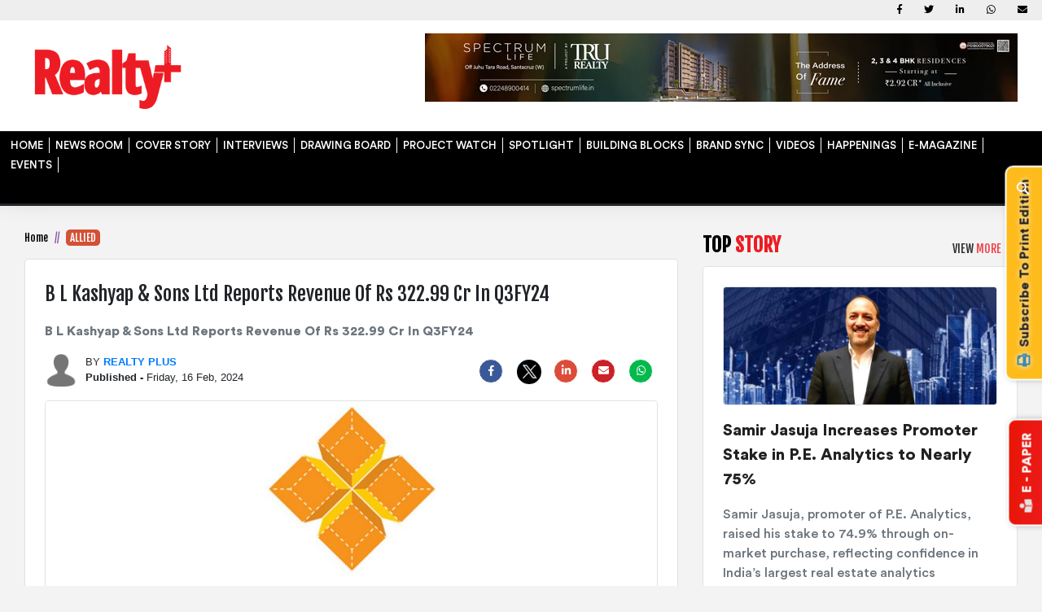

--- FILE ---
content_type: text/html; charset=UTF-8
request_url: https://www.rprealtyplus.com/allied/b-l-kashyap-sons-ltd-reports-revenue-of-rs-32299-cr-in-q3fy24-114032.html
body_size: 17253
content:
<!DOCTYPE html>
<html lang="en">

<head>

    <meta charset="utf-8">
    <meta http-equiv="X-UA-Compatible" content="IE=edge">
    <meta name="viewport" content="width=device-width, initial-scale=1">
    <link rel="shortcut icon" href="https://www.rprealtyplus.com/images/realtylogo.png" />
    <!-- Meta Title -->
            <title>B L Kashyap & Sons Ltd Reports Revenue Of Rs 322.99 Cr In Q3FY24</title>
        <meta name="csrf-token" content="Ekkloob3CCAo6JxCpvSzXsSd9ZXYDwhXKvIweIHd">
            <meta name="title" content="B L Kashyap & Sons Ltd Reports Revenue Of Rs 322.99 Cr In Q3FY24" />
                <meta name="description" content="B L Kashyap &amp; Sons Ltd Reports Revenue Of Rs 322.99 Cr In Q3FY24" />
                <meta name="keywords" content="B L Kashyap &amp; Sons Limited,  government sector,  Vineet Kashyap, Civil Engineering, substantial efforts, EPC government contracts, commercial campuses, industrial, institutional buildings," />
                <meta name="news_keywords" content="B L Kashyap &amp; Sons Limited,  government sector,  Vineet Kashyap, Civil Engineering, substantial efforts, EPC government contracts, commercial campuses, industrial, institutional buildings," />
                <meta itemprop="thumbnailUrl" name="image_src" content="https://storage.googleapis.com/realtyplusmag-news-photo/news-photo/114032.B-L-Kashyap-&-Sons-Limited-reports-revenue-of-INR-322.99-crore-and-PAT-of-INR-8.87-crore-during-the-third-quarter-of-FY2023---24.jpg" />
                <meta property="og:title" content="B L Kashyap & Sons Ltd Reports Revenue Of Rs 322.99 Cr In Q3FY24" />
        <meta property="og:type" content="article" />
            <meta itemprop="url" property="og:url" content="https://www.rprealtyplus.com/allied/b-l-kashyap-sons-ltd-reports-revenue-of-rs-32299-cr-in-q3fy24-114032.html" />
        <meta property="og:site_name" content="Realty Plus Magazine" />
            <meta property="og:image" itemprop="image" content="https://storage.googleapis.com/realtyplusmag-news-photo/news-photo/114032.B-L-Kashyap-&-Sons-Limited-reports-revenue-of-INR-322.99-crore-and-PAT-of-INR-8.87-crore-during-the-third-quarter-of-FY2023---24.jpg" />
        <meta property="og:image:width" content="870" />
    <meta property="og:image:height" content="470" />
    <!-- Twitter Metatags Start -->
    <meta name="twitter:card" content="summary_large_image">
    <meta name="twitter:site" content="https://twitter.com/RPRealtyPlus">
    <meta name="twitter:creator" content="@RPRealtyPlus">
            <meta name="twitter:title" content="B L Kashyap & Sons Ltd Reports Revenue Of Rs 322.99 Cr In Q3FY24">
                <meta property="og:description" content="B L Kashyap &amp; Sons Ltd Reports Revenue Of Rs 322.99 Cr In Q3FY24">
    
            <meta name="twitter:image:src" content="https://storage.googleapis.com/realtyplusmag-news-photo/news-photo/114032.B-L-Kashyap-&amp;-Sons-Limited-reports-revenue-of-INR-322.99-crore-and-PAT-of-INR-8.87-crore-during-the-third-quarter-of-FY2023---24.jpg">
        <!-- Twitter Metatags Ends -->
    <!-- <meta property="fb:app_id" content="314690255261528"/> -->
    <meta name="article:publisher" content="https://www.facebook.com/rprealtyplus/" />
            <link rel="canonical" href="https://www.rprealtyplus.com/allied/b-l-kashyap-sons-ltd-reports-revenue-of-rs-32299-cr-in-q3fy24-114032.html" />
    
            <link rel="amphtml" href="https://www.rprealtyplus.com/amp/allied/b-l-kashyap-sons-ltd-reports-revenue-of-rs-32299-cr-in-q3fy24-114032.html" />
    
    <meta property="fb:app_id" content="762410207182368" />
    <!-- Bootstrap -->
    <style>
        .ui-autocomplete {
            position: absolute;
            top: 205px !important;
            left: 670px !important;
            z-index: 9999999 !important;
            cursor: default;
        }

        .ui-menu .ui-menu-item {
            margin: 14px;
            border-bottom: dashed 1px;
            padding: 14px;
            cursor: pointer;
            list-style-image: url([data-uri]);
        }
    </style>
    <link rel="preconnect" href="https://fonts.googleapis.com">
    <link rel="preconnect" href="https://fonts.gstatic.com" crossorigin>
    <link href="https://fonts.googleapis.com/css2?family=Fjalla+One&display=swap" rel="stylesheet">
    <link href="https://code.jquery.com/ui/1.11.4/themes/smoothness/jquery-ui.css" rel="stylesheet" type="text/css" />
    <link href="https://www.rprealtyplus.com/css/bootstrap-4.0.0.css" rel="stylesheet">
    <link href="https://www.rprealtyplus.com/css/mdb.min.css" rel="stylesheet">
    <link href="https://www.rprealtyplus.com/manifest.webmanifest" rel="stylesheet">
    <link href="https://www.rprealtyplus.com/css/MonthPicker.css" rel="stylesheet">
    <link href="https://www.rprealtyplus.com/dflip/css/dflip.css" rel="stylesheet" type="text/css">
    <link href="https://www.rprealtyplus.com/dflip/css/themify-icons.css" rel="stylesheet" type="text/css">

    <link href="https://cdnjs.cloudflare.com/ajax/libs/jquery-autocomplete/1.0.7/jquery.auto-complete.css"
        rel="stylesheet">
    <link href="https://cdnjs.cloudflare.com/ajax/libs/bootstrap-datepicker/1.9.0/css/bootstrap-datepicker.css">
    <link rel="stylesheet" href="https://use.fontawesome.com/releases/v5.6.3/css/all.css"
        integrity="sha384-UHRtZLI+pbxtHCWp1t77Bi1L4ZtiqrqD80Kn4Z8NTSRyMA2Fd33n5dQ8lWUE00s/" crossorigin="anonymous">
    <link rel="stylesheet" href="https://www.rprealtyplus.com/css/custom.css">
    <link rel="stylesheet" type="text/css" href="https://www.rprealtyplus.com/css/menu.css">
    <link href="https://fonts.googleapis.com/css?family=Open+Sans|Patua+One|Righteous" rel="stylesheet">
    <link rel="alternate" media="handheld" href="https://www.rprealtyplus.com" />
    <link href="https://code.jquery.com/ui/1.12.1/themes/base/jquery-ui.css" rel="Stylesheet">



    <!-- Global site tag (gtag.js) - Google Analytics -->
    <script async src="https://www.googletagmanager.com/gtag/js?id=G-X2DBB57QWR"></script>
    <script>
        window.dataLayer = window.dataLayer || [];

        function gtag() {
            dataLayer.push(arguments);
        }
        gtag('js', new Date());

        gtag('config', 'G-X2DBB57QWR');
    </script>

            <script type="application/ld+json">
    {
        "@context": "http://schema.org",
        "@type": "WebPage",
        "name": "B L Kashyap &amp; Sons Ltd Reports Revenue Of Rs 322.99 Cr In Q3FY24",
        "description": "B L Kashyap &amp; Sons Ltd Reports Revenue Of Rs 322.99 Cr In Q3FY24",
        "keywords": "B L Kashyap &amp; Sons Ltd Reports Revenue Of Rs 322.99 Cr In Q3FY24",
        "url": "https://www.rprealtyplus.com/allied/b-l-kashyap-sons-ltd-reports-revenue-of-rs-32299-cr-in-q3fy24-114032.html"
    }
    </script>

        <script type="application/ld+json">
    [{
        "@context": "http://schema.org",
        "mainEntityOfPage": "https://www.rprealtyplus.com/allied/b-l-kashyap-sons-ltd-reports-revenue-of-rs-32299-cr-in-q3fy24-114032.html",
        "@type": "NewsArticle",
        "url": "https://www.rprealtyplus.com/allied/b-l-kashyap-sons-ltd-reports-revenue-of-rs-32299-cr-in-q3fy24-114032.html",
        "articleBody": "B L Kashyap &amp; Sons Ltd Reports Revenue Of Rs 322.99 Cr In Q3FY24",
        "articleSection": "article category",
        "headline": "B L Kashyap &amp; Sons Ltd Reports Revenue Of Rs 322.99 Cr In Q3FY24",
        "description": "B L Kashyap &amp; Sons Ltd Reports Revenue Of Rs 322.99 Cr In Q3FY24",
        "author": "author name",
        "datePublished": "2024-02-16 08:53:25",
        "dateModified": "2024-02-16 08:53:25",
        "image": {
            "@context": "http://schema.org",
            "@type": "ImageObject",
            "width": "100px",
            "height": "100px",
            "url": "https://www.rprealtyplus.com/allied/b-l-kashyap-sons-ltd-reports-revenue-of-rs-32299-cr-in-q3fy24-114032.html"
        },
        "publisher": {
            "@context": "http://schema.org",
            "@type": "Organization",
            "name": "realtyplusmag",
            "logo": {
                "@context": "http://schema.org",
                "@type": "ImageObject",
                "width": "100px",
                "height": "100px",
                "url": "https://www.realtyplusmag.com/images/logo.png"
            },
            "url": "https://www.rprealtyplus.com"
        }
    }]
    </script>
        <script type="application/ld+json">
    {
        "@context": "http://schema.org",
        "@type": "ImageObject",
        "name": "B L Kashyap &amp; Sons Ltd Reports Revenue Of Rs 322.99 Cr In Q3FY24",
        "author": "Realty Plus",
        "datePublished": "2024-02-16 08:53:25"
    }
    </script>
    </head>

<body style="background: #f3f3f3;">
    <!-- Modal -->
    <!--        <div class="modal fade" id="promotion" tabindex="-1" role="dialog" aria-labelledby="exampleModalLabel" aria-hidden="true" style="z-index: 99999999;">
                    <div class="modal-dialog" role="document">
                        <div class="modal-content creative-main">
                            <button type="button" class="close creative-close" data-dismiss="modal" aria-label="Close">
                                <i class="fas fa-times-circle text-white"></i>
                            </button>
                            <div class="modal-body p-1">
                                <a href="https://adclubbangalore.net/ad-vice-webinar/" target="_blank"><img src="https://www.rprealtyplus.com/images/site-capture.jpg" class=" img-fluid"></a>
                            </div>
                        </div>
                    </div>
                </div>-->


    <!--        <div class="row p-0 m-0 slide-mag-div" style="display: none;" id="box">
            <div class="col-12 text-right position-absolute r-20 mt-3 mob-mt-75">
                <i id="btn2" class="fas fa-times-circle fa-3x text-danger"></i>
            </div>
            <div class="container mt-5">
                <div class="row">
                    <div class="col-md-5 col-10 m-auto text-center slide-mag">
                        <h3 class="font-1 mb-3"><strong>CURRENT <span class="blue-color">ISSUE</span></strong></h3>
                        <img src="https://www.rprealtyplus.com/img/mag-1.jpg" class="rounded">
                    </div>
                    <div class="col-md-2 mob-dspl-none" style="background-image: url(https://www.rprealtyplus.com/img/red-bdr.jpg); background-repeat: no-repeat; background-position: center;"></div>
                    <div class="col-md-5 col-6 text-center slide-mag mob-dspl-none">
                        <h3 class="font-1 mb-3"><strong>LAST <span class="blue-color">ISSUE</span></strong></h3>
                        <img src="https://www.rprealtyplus.com/img/mag-1.jpg" class="rounded">
                    </div>
                </div>
            </div>
        </div>-->


    <!--main-->
    <div class="col-md-12 p-0">
        <!-- start background slider -->

        <button type="button" class="btn waves-effect waves-light buy-button btn-sm">
            <a href="/subscriptionPayment" class="text-dark">
                <h6 class="font-2-bold rounded-top" style="text-transform: initial;"> <i
                        class="fas fa-print black-color"></i>&nbsp; <strong>Subscribe To Print Edition</strong>
                </h6>
            </a>
        </button>


        <button type="button" class="btn waves-effect waves-light pol-btn btn-sm" data-toggle="modal"
            data-target="#basicExampleModal">
            <h6 class="font-2-bold"><i class="fas fa-book-reader yellow-color"></i>&nbsp; <strong>E - PAPER</strong>
            </h6>
        </button>
        <!-- Modal -->
        <div class="mob-mt-75 modal fade right show" id="basicExampleModal" tabindex="-1" role="dialog"
            aria-labelledby="myModalLabel" data-backdrop="true" aria-modal="true" style="z-index: 999999999;">
            <div class="my-modal-width modal-dialog modal-top-right modal-notify modal-success mob-m-0"
                role="document">
                <!--Content-->

                <div class="modal-content rounded-bottom">
                    <!--Header-->
                    <div class="modal-header bg-dark">
                        <h2 class="heading lead font-1">E - <span class="red-color">PAPER</span></h2>

                        <button type="button" class="close" data-dismiss="modal" aria-label="Close">
                            <span aria-hidden="true" class="white-text">×</span>
                        </button>
                    </div>

                    <!--Body-->
                    <div class="col-md-12 mt-2">
                        <div class="row">
                                                            <div class="col-md-6 col-6 p-4 border-right">
                                    <a
                                        href="https://www.rprealtyplus.com/magazine/november-2025-144.html">
                                        <img src="https://storage.googleapis.com/realtyplusmag-news-photo/news-photo/epaper/12312025175917-RP-Nov-2025-Digital_Final_page-0001.jpg"
                                            class="img-fluid rounded p-2 animated fadeIn border"></a>
                                    <p class="font-1 text-center">CURRENT MONTH</p>
                                </div>
                                                                                        <div class="col-md-6 col-6 p-4">
                                    <a
                                        href="https://www.rprealtyplus.com/magazine/october-2025-140.html">
                                        <img src="https://storage.googleapis.com/realtyplusmag-news-photo/news-photo/epaper/12062025171705-RP-Oct-2025_Digital-Final-Revised-page-1.jpg"
                                            class="img-fluid rounded p-2 animated fadeIn border"></a>
                                    <p class="font-1 text-center">LAST MONTH</p>
                                </div>
                                                    </div>

                        <div class="col-12 text-center mt-2 mb-2">
                            <a href="https://www.rprealtyplus.com/anniversary-issue.html"
                                class="btn purple-gradient pl-2 pr-2 pt-1 pb-1 font-1 rounded ml-0 waves-effect waves-ligh">
                                VIEW ALL</a>

                        </div>


                    </div>

                </div>
                <!--/.Content-->

            </div>
        </div>
        <!-- Modal -->
        <!--header-->
<div class="row m-0 shadow">
    <div class="col-12 bg-white">

        <div class="row top-bg mb-lg-3 mb-md-0">

            <div class="container d-mob-none d-md-none d-lg-block">
                <div class="row top-menu mob-dspl-none">
                    <div class="col-lg-6 col-md-6 col-12 mob-mt-15">
                        
                                            </div>

                    <div class="col-lg-6 col-md-6 col-12 top-social">
                                                    <a class="fb-ic" href="https://www.facebook.com/rprealtyplus/">
                  <i class="fab fa-facebook-f white-text mr-4"> </i>
     </a>
                                                    <a class="tw-ic" href="https://twitter.com/RPRealtyPlus"><i class="fab fa-twitter white-text mr-4"> </i></a>
                                                    <a class="gplus-ic" href="https://www.linkedin.com/company/realty-plus-media/"><i class="fab fa-linkedin-in white-text mr-4"> </i> </a>
                                                    <a class="li-ic" href="#"><i class="fab fa-whatsapp white-text mr-4"> </i></a>
                                                    <a class="li-ic" href="#"><i class="fas fa-envelope white-text"> </i></a>
                        
                    </div>

                </div>
            </div>

        </div>

        <div class="container d-mob-none">
            <div class="row mb-3">
                <div class="col-md-4 logo text-left"><a href="https://www.rprealtyplus.com"><img
                            src="https://www.rprealtyplus.com/images/logo.png" class="img-fluid mt-1"></a>
                </div>
                <div class="col-md-8 text-right">
                                                                <a href="https://bit.ly/4olTUZY"><img src="https://storage.googleapis.com/realtyplusmag-news-photo/news-photo/newsletter/10302025102021-rp30oct25.jpg"></a>

<!--<iframe width="100%" height="265" src="https://www.youtube.com/embed/BM5VoT6Hk40?si=-q2R1-cG4fIKSFc9" title="YouTube video player" frameborder="0" allow="accelerometer; autoplay; clipboard-write; encrypted-media; gyroscope; picture-in-picture; web-share" referrerpolicy="strict-origin-when-cross-origin" allowfullscreen></iframe>-->
                                    </div>
            </div>
        </div>


        <div class="row nav-border">
            <div class="container p-0">
                <header id="header" class="">
                    <div class="container mb-2">
                        <div class="clearfix region-header mob-bdr-mb">
                            <a href="https://www.rprealtyplus.com" class="">
                                <div class="logo site-logo">

                                </div>
                            </a>
                            <div class="custom-search">
                                <form accept-charset="UTF-8" id="views-exposed-form-search-result-page-1" method="post"
                                    action="https://www.rprealtyplus.com/search" class="my-search">
                                    <div class="form--inline clearfix">
                                        <label for="edit-combine" class=""> </label>
                                        <input type="text" class="form-text search_text" maxlength="128"
                                            size="30" value="" name="search_text">
                                        <div id="search_alert_box" class="text-danger search-error"></div>
                                        <input class="button js-form-submit form-submit"
                                            id="edit-submit-search-result btn-search1" style="cursor:pointer;"
                                            onclick="searchClick(this)">
                                    </div>
                                </form>
                            </div>
                            <!--                            <div class="col-md-12 col-xs-12 bb2 search-con text-left">
                                                            <div class="panel-body">
                                                                <ul class="media-list main-list"></ul>
                                                                <input type="hidden" value="" id="cd">
                                                                <div id="remove-row" style="display: none;">
                                                                    <button id="btn-more" class="nounderline showmore btn-block mdl-button mdl-js-button mdl-button--raised mdl-js-ripple-effect mdl-button--accent" > Show More </button>
                                                                </div>
                                                            </div>
                                                        </div>-->

                            <nav class="clearfix">
                                <div id="menu" class="mt-md-0 mt-lg-1">


                                    <ul class="clearfix menu">

                                                                                                                                    <li class="nav-item"><a class="nav-link"
                                                        https://www.rprealtyplus.com/                                                         href=" https://www.rprealtyplus.com/ ">HOME</a>
                                                </li>
                                                                                                                                                                                <li class="nav-item"><a class="nav-link"
                                                        https://www.rprealtyplus.com/news-views.html                                                         href=" https://www.rprealtyplus.com/news-views.html ">NEWS ROOM</a>
                                                </li>
                                                                                                                                                                                <li class="nav-item"><a class="nav-link"
                                                        https://www.rprealtyplus.com/cover-story.html                                                         href=" https://www.rprealtyplus.com/cover-story.html ">COVER STORY</a>
                                                </li>
                                                                                                                                                                                <li class="nav-item"><a class="nav-link"
                                                        https://www.rprealtyplus.com/interviews.html                                                         href=" https://www.rprealtyplus.com/interviews.html ">INTERVIEWS</a>
                                                </li>
                                                                                                                                                                                <li class="nav-item"><a class="nav-link"
                                                        https://www.rprealtyplus.com/drawing-board.html                                                         href=" https://www.rprealtyplus.com/drawing-board.html ">DRAWING BOARD</a>
                                                </li>
                                                                                                                                                                                <li class="nav-item"><a class="nav-link"
                                                        https://www.rprealtyplus.com/projects.html                                                         href=" https://www.rprealtyplus.com/projects.html ">PROJECT WATCH</a>
                                                </li>
                                                                                                                                                                                <li class="nav-item"><a class="nav-link"
                                                        https://www.rprealtyplus.com/realty-spotlight.html                                                         href=" https://www.rprealtyplus.com/realty-spotlight.html ">SPOTLIGHT</a>
                                                </li>
                                                                                                                                                                                <li class="nav-item"><a class="nav-link"
                                                        https://www.rprealtyplus.com/building-blocks.html                                                         href=" https://www.rprealtyplus.com/building-blocks.html ">BUILDING BLOCKS</a>
                                                </li>
                                                                                                                                                                                <li class="nav-item"><a class="nav-link"
                                                        https://www.rprealtyplus.com/brand-sync.html                                                         href=" https://www.rprealtyplus.com/brand-sync.html ">BRAND SYNC</a>
                                                </li>
                                                                                                                                                                                <li class="nav-item"><a class="nav-link"
                                                        https://www.rprealtyplus.com/videos                                                         href=" https://www.rprealtyplus.com/videos ">VIDEOS</a>
                                                </li>
                                                                                                                                                                                <li class="nav-item"><a class="nav-link"
                                                        https://www.rprealtyplus.com/all/happenings                                                         href=" https://www.rprealtyplus.com/all/happenings ">HAPPENINGS</a>
                                                </li>
                                                                                                                                                                                <li class="nav-item"><a class="nav-link"
                                                        https://www.rprealtyplus.com/anniversary-issue.html                                                         href=" https://www.rprealtyplus.com/anniversary-issue.html ">E-MAGAZINE</a>
                                                </li>
                                                                                                                                                                                <li class="nav-item"><a class="nav-link"
                                                        https://www.rprealtyplus.com/                                                         href=" https://www.rprealtyplus.com/ ">EVENTS</a>
                                                </li>
                                                                                    
                                    </ul>



                                </div>
                                <div class="menu-btn">
                                    <div class="burger-container">
                                        <div id="burger">
                                            <div class="bar topBar" style="margin-bottom: 7px;width: 56%;"></div>
                                            <div class="bar topBar"></div>
                                            <div class="bar btmBar"></div>
                                        </div>
                                    </div>
                                </div>
                                <a class="search-icon" href="#">search</a>
                            </nav>
                        </div>
                    </div>
                </header>
            </div>
        </div>

    </div>
</div>
<!--header-->
        <!--  -->
<!--middle body-->
<!-- Story Page Sitecapture(DeskTop) -->
<!-- Story Page Sitecapture(DeskTop) -->

<!--Story Page Bottom Band Banner(DeskTop)-->
<!--Story Page Bottom Band Banner(DeskTop)-->
<div class="container mb-4 stry-mt mob-p-0">


    <!--Story Page Left Side Gate(DeskTop)-->
        <!--Story Page Left Side Gate(DeskTop)-->

    <!--Story Page Right Side Gate(DeskTop)-->
        <style>
        .story-content {
            line-height: 30px;
        }
    </style>
    <!--Story Page Right Side Gate(DeskTop)-->
    <div class="row m-0">
        <!--left part-->
        <div class="col-md-8 rightSidebar mob-p-0">
            <div class="theiaStickySidebar">
                <nav aria-label="breadcrumb breadcrumb-design" class="mob-pl-20">
                    <ol class="breadcrumb font-1 p-0">
                        <li class="breadcrumb-item"><a href="https://www.rprealtyplus.com">Home</a></li>

                        <li class="breadcrumb-item active"><span class="bread-active"><a
                                    href="https://www.rprealtyplus.com/allied.html"
                                    class="text-white">ALLIED</a></span></li>
                    </ol>
                </nav>


                <div class="col bg-white rounded border p-4 ml-0 mr-0 mt-3">

                    <!--Story Page Full Horizontal Banner1(1)(DeskTop)-->
                                        <!--Story Page Full Horizontal Banner1(1)(DeskTop)-->
                    <div class="row m-0">
                        <div class="col-12 p-0">
                            <h1 class="font-1 story-hed">B L Kashyap &amp; Sons Ltd Reports Revenue Of Rs 322.99 Cr In Q3FY24</h1>
                        </div>
                        <div class="col-12 p-0">
                            <h2 class="font-2-bold text-muted mt-2 story-sum">B L Kashyap & Sons Ltd Reports Revenue Of Rs 322.99 Cr In Q3FY24</h2>
                        </div>

                    </div>


                    <div class="row ml-0 mr-0 mb-2 mt-2">

                        <div class="col-md-6 p-0 impact-staff">
                            <a href="#">
                                <img src="https://storage.googleapis.com/realtyplusmag-news-photo/news-photo/album/default-staff.png"
                                    class="float-left rounded">

                            </a>
                            <span class="float-left staff-text">
                                <small>BY
                                    <span>
                                                                                <a href="https://www.rprealtyplus.com/author/realty-plus.html">
                                            <strong class="author-name"
                                                style="text-transform: uppercase;">Realty Plus</strong>
                                        </a>
                                                                            </span> <br><strong class="author-name">Published -
                                    </strong>Friday, 16 Feb, 2024


                                </small>
                            </span>

                        </div>

                        <div class="col-md-6 p-0">

                            <ul class="social-icons stsm">
                                <li><a
                                        href="https://www.facebook.com/sharer.php?u=https://www.rprealtyplus.com/allied/b-l-kashyap-sons-ltd-reports-revenue-of-rs-32299-cr-in-q3fy24-114032.html"><i
                                            class="fab fa-facebook-f"></i></a></li>



                                <li><a
                                        href="https://twitter.com/intent/tweet?&url=https://www.rprealtyplus.com/allied/b-l-kashyap-sons-ltd-reports-revenue-of-rs-32299-cr-in-q3fy24-114032.html&text=B L Kashyap &amp; Sons Ltd Reports Revenue Of Rs 322.99 Cr In Q3FY24"><img
                                            src="https://storage.googleapis.com/e4m-news-photo/news-photo/static-images/twitter-logo-large-dark.png"
                                            class="img-fluid gm-observing gm-observing-cb social-share twitter"
                                            style="border-radius: 50%;" loading="lazy"></a></li>





                                <li><a
                                        href="https://www.linkedin.com/shareArticle??mini=true&url=https://www.rprealtyplus.com/allied/b-l-kashyap-sons-ltd-reports-revenue-of-rs-32299-cr-in-q3fy24-114032.html&title=B L Kashyap &amp; Sons Ltd Reports Revenue Of Rs 322.99 Cr In Q3FY24&summary=B L Kashyap &amp; Sons Ltd Reports Revenue Of Rs 322.99 Cr In Q3FY24&source=realtyplusmag.com&utm_source=desktop&utm_medium=linkedin&utm_campaign=linkedin&utm_term=linkedin&utm_content=linkedin"><i
                                            class="fab fa-linkedin-in social-share linkedin"></i></a></li>
                                <li><a href="mailto:?subject=B L Kashyap &amp; Sons Ltd Reports Revenue Of Rs 322.99 Cr In Q3FY24- realtyplusmag&body=Hi,%0A I thought you'd like this:%0A%0A https://www.rprealtyplus.com/allied/b-l-kashyap-sons-ltd-reports-revenue-of-rs-32299-cr-in-q3fy24-114032.html&utm_source=desktop&utm_medium=email&utm_campaign=email&utm_term=email&utm_content=email"
                                        target="_blank"><i class="fas fa-envelope social-share mail"></i></a></li>
                                <li><a
                                        href="https://api.whatsapp.com/send?text=B L Kashyap &amp; Sons Ltd Reports Revenue Of Rs 322.99 Cr In Q3FY24 https://www.rprealtyplus.com/allied/b-l-kashyap-sons-ltd-reports-revenue-of-rs-32299-cr-in-q3fy24-114032.html&utm_source=newsletter&utm_medium=whatsapp&utm_campaign=whatsapp&utm_term=whatsapp&utm_content=whatsapp"><i
                                            class="fab fa-whatsapp "></i></a></li>
                            </ul>
                        </div>




                    </div>



                    <div class="row m-0">
                        <div class="col-md-12 p-0">

                                                            <img src="https://storage.googleapis.com/realtyplusmag-news-photo/news-photo/114032.B-L-Kashyap-&amp;-Sons-Limited-reports-revenue-of-INR-322.99-crore-and-PAT-of-INR-8.87-crore-during-the-third-quarter-of-FY2023---24.jpg"
                                    alt="B L Kashyap &amp; Sons Ltd Reports Revenue Of Rs 322.99 Cr In Q3FY24" class="img-fluid rounded border"
                                    style="width:100%;"
                                    onerror="this.onerror=null;this.src='https://storage.googleapis.com/realtyplusmag-news-photo/news-photo/album/default-story.jpg';">
                            


                        </div>
                    </div>
                    <div class="col-md-12 col-12 col-lg-12 col-sm-12" id="audiofiledisplay">
                    </div>

                    <div class="row mt-3">
                        <div class="col-md-12 story-content">

                            <p>B L Kashyap &amp; Sons Limited one of the leading Civil Engineering and Construction Company released its financial performance for the third quarter of the fiscal year 2023-24. In Q3FY24, the company achieved a revenue of INR 322.99&nbsp;crore&nbsp;and PAT amounted to INR 8.86&nbsp;crore. Revenue of INR 901.16 crore and PAT of INR 34.84 crore for the nine months ended on 31st December 2023 as compared to revenue of INR 834 crore and PAT of INR 34.82 crore for the nine months ended on 31st December 2022. Notably, the financial results for the corresponding quarter of the previous year ending on December 31, 2022 recorded&nbsp;revenue&nbsp;of INR 251.37 crore and PAT of INR 9.81 crore.</p>
<p>Commenting on the results,&nbsp;Vineet Kashyap, Managing Director, B L Kashyap &amp; Sons Ltd.&nbsp;said,&nbsp;&ldquo;Against a backdrop of a dynamic market, the company sustains its growth momentum well into the third quarter of FY2023-24. A notable 28.5% increase in revenues since 2022 underscores our resilience and strategic focus. This growth reflects our operational efficiency and unwavering commitment to excellence. BLK is steadfast in its pursuit of achieving the FY 2023-24 target with a double-digit margin, based solely on current orders and their status. Moreover, the company is actively pursuing large projects, particularly targeting the railway sector, which holds immense potential due to the government's substantial efforts to bolster Indian railways.&rdquo;</p>
<p>The order book stands at INR 3276 crore as of the nine months ended on 31st December 2023. The government sector contributes INR 774 crore, while the private sector constitutes INR 2501 crore, making up 24 % and 76 % respectively of the total order book. State-wise contribution as per the geographical mix is as follows:&nbsp;Karnataka -&nbsp;43%,&nbsp;Haryana -&nbsp;18%, Delhi - 16%, and others 23%.</p>
<p>The company continues to persist in targeted funnel marketing and bidding initiatives to regain a foothold in cities such as Pune and Hyderabad. Momentum will be built in securing EPC government contracts, commercial campuses, industrial and institutional buildings, as well as residential complexes. BLK emphasizes on investing in people and hiring talent who possess extensive experience and diverse skill sets.</p>

                        </div>
                    </div>


                    

                    <!-- social share icon -->
                    <div class="row ml-0 mr-0 mt-4 pt-1 border-top border-bottom">
                        <div class="col-md-12 p-0">
                            <ul class="social-icons text-center">
                                <li><a
                                        href="https://www.facebook.com/sharer.php?u=https://www.rprealtyplus.com/allied/b-l-kashyap-sons-ltd-reports-revenue-of-rs-32299-cr-in-q3fy24-114032.html"><i
                                            class="fab fa-facebook-f"></i></a></li>
                                <li><a
                                        href="https://twitter.com/intent/tweet?&url=https://www.rprealtyplus.com/allied/b-l-kashyap-sons-ltd-reports-revenue-of-rs-32299-cr-in-q3fy24-114032.html&text=B L Kashyap &amp; Sons Ltd Reports Revenue Of Rs 322.99 Cr In Q3FY24"><img
                                            src="https://storage.googleapis.com/e4m-news-photo/news-photo/static-images/twitter-logo-large-dark.png"
                                            class="img-fluid gm-observing gm-observing-cb social-share twitter"
                                            style="border-radius: 50%;" loading="lazy"></a></li>
                                <li><a
                                        href="https://www.linkedin.com/shareArticle??mini=true&url=https://www.rprealtyplus.com/allied/b-l-kashyap-sons-ltd-reports-revenue-of-rs-32299-cr-in-q3fy24-114032.html&title=B L Kashyap &amp; Sons Ltd Reports Revenue Of Rs 322.99 Cr In Q3FY24&summary=B L Kashyap &amp; Sons Ltd Reports Revenue Of Rs 322.99 Cr In Q3FY24&source=realtyplusmag.com&utm_source=desktop&utm_medium=linkedin&utm_campaign=linkedin&utm_term=linkedin&utm_content=linkedin"><i
                                            class="fab fa-linkedin-in social-share linkedin"></i></a></li>
                                <li><a href="mailto:?subject=B L Kashyap &amp; Sons Ltd Reports Revenue Of Rs 322.99 Cr In Q3FY24- realtyplusmag&body=Hi,%0A I thought you'd like this:%0A%0A https://www.rprealtyplus.com/allied/b-l-kashyap-sons-ltd-reports-revenue-of-rs-32299-cr-in-q3fy24-114032.html&utm_source=desktop&utm_medium=email&utm_campaign=email&utm_term=email&utm_content=email"
                                        target="_blank"><i class="fas fa-envelope social-share mail"></i></a></li>

                            </ul>
                        </div>

                    </div>
                    <!-- end social share icon -->

                    <!--Story Page Full Horizontal Banner1(2)(DeskTop)-->
                                        <!--Story Page Full Horizontal Banner1(2)(DeskTop)-->
                    <div class="col-12 p-0 mt-4">
                        <h4 class="category-heading mb-2 font-1">RELATED <span class="blue-color">STORY</span> <small
                                class="view-more pink-color"><a
                                    href="https://www.rprealtyplus.com/allied.html">VIEW <span
                                        class="blue-color">MORE</span></a> <i
                                    class="fas fa-chevron-right ml-2 blue-color"></i> </small> </h4>
                    </div>
                    <div class="row mt-3 realated-story pb-3">
                                                    <div class="col-md-4 col-xs-12">
                                <a
                                    href="https://www.rprealtyplus.com/allied/how-indias-next-wave-of-rails-roads-and-tunnels-takes-shape-123261.html"><img
                                        src="https://storage.googleapis.com/realtyplusmag-news-photo/news-photo/123261.infra-new.jpg"
                                        class="img-fluid img-thumbnail" style="height:185px; width:100%;"></a>
                                <h6 class="mt-2 font-1"><strong>HOW INDIA’S NEXT WAVE OF RAILS, ROADS AND TUNNELS TAKES SHAPE</strong></h6>
                            </div>
                                                    <div class="col-md-4 col-xs-12">
                                <a
                                    href="https://www.rprealtyplus.com/allied/asian-paints-q2-profit-jumps-47-on-cost-efficiency-strong-demand-122719.html"><img
                                        src="https://storage.googleapis.com/realtyplusmag-news-photo/news-photo/122719.asianpaints.png"
                                        class="img-fluid img-thumbnail" style="height:185px; width:100%;"></a>
                                <h6 class="mt-2 font-1"><strong>Asian Paints Q2 Profit Jumps 47% On Cost Efficiency, Strong Demand</strong></h6>
                            </div>
                                                    <div class="col-md-4 col-xs-12">
                                <a
                                    href="https://www.rprealtyplus.com/allied/how-local-materials-are-shaping-eco-friendly-homes-in-india-122194.html"><img
                                        src="https://storage.googleapis.com/realtyplusmag-news-photo/news-photo/122194.how-local-materials.png"
                                        class="img-fluid img-thumbnail" style="height:185px; width:100%;"></a>
                                <h6 class="mt-2 font-1"><strong>How Local Materials Are Shaping Eco-Friendly Homes in India</strong></h6>
                            </div>
                        
                    </div>



                </div>


            </div>
        </div>
        <!--left part-->


        <!--right-part-->
        <div class="col-md-4 rightSidebar mob-mt-30">
    <div class="theiaStickySidebar">
        <!--first-->
        <div class="row">

            <div class="col-12">


                <h4 class="category-heading mb-2 font-1">TOP <span class="pink-color">STORY</span>
                    <small class="view-more pink-color"><a href="https://www.rprealtyplus.com/news-views.html">VIEW <span
                                class="pink-color">MORE</span></a> <i class="fas fa-chevron-right ml-2 pink-color"></i>
                    </small>
                </h4>
                                                    <div class="col-12 bg-white pl-2 pr-2 pt-2 pb-4 rounded border">

                        <div class="row m-0 pl-3 pr-3 pt-3 pb-0">
                            <div class="col-md-12 p-0"><img
                                    src="https://storage.googleapis.com/realtyplusmag-news-photo/news-photo/123807.samir-jasuja.png"
                                    class="img-fluid rounded border"></div>
                            <div class="col-md-12 p-0">
                                <h5 class="font-2-bold mt-3 mb-3"><a
                                        href="https://www.rprealtyplus.com/news-views/samir-jasuja-increases-promoter-stake-in-pe-analytics-to-nearly-75-123807.html"
                                        class="text-dark">Samir Jasuja Increases Promoter Stake in P.E. Analytics to Nearly 75%</a></h5>
                                <p class="font-2 text-muted mb-2">Samir Jasuja, promoter of P.E. Analytics, raised his stake to 74.9% through on-market purchase, reflecting confidence in India’s largest real estate analytics company.</p>
                                <a href="https://www.rprealtyplus.com/articles/2026-01-22.html">
                                    <small class="float-right text-time font-1"><i
                                            class="far fa-calendar green-color"></i>
                                        <em>22 January, 2026</em></small></a>
                            </div>
                        </div>

                        <div class="col-12">
                            <hr>
                        </div>

                        <div class="row ml-0 mr-0">
                            <div class="col-lg-5 col-md-5 col-5"><img
                                    src="https://storage.googleapis.com/realtyplusmag-news-photo/news-photo/123806.west-delhi.png"
                                    class="img-fluid rounded border" style="height:75px;"></div>
                            <div class="col-lg-7 col-md-7 col-7 pl-0">
                                <p class="font-2 mb-2"><a
                                        href="https://www.rprealtyplus.com/news-views/west-delhi-becomes-prime-destination-for-luxury-homes-and-lifestyle-experiences-123806.html"
                                        class="text-dark">West Delhi Becomes Prime Destination for Luxury Homes and Lifestyle Experiences</a></p>
                                <a href="https://www.rprealtyplus.com/articles/2026-01-22.html">
                                    <small class="float-right text-time font-1"><i
                                            class="far fa-calendar green-color"></i>
                                        <em>22 January, 2026</em></small></a>
                            </div>
                        </div>


                        <div class="col-12">
                            <hr>
                        </div>

                        <div class="row ml-0 mr-0">
                            <div class="col-lg-5 col-md-5 col-5"><img
                                    src="https://storage.googleapis.com/realtyplusmag-news-photo/news-photo/123805.integrated.png"
                                    class="img-fluid rounded border" style="height:75px;"></div>
                            <div class="col-lg-7 col-md-7 col-7 pl-0">
                                <p class="font-2 mb-2"><a
                                        href="https://www.rprealtyplus.com/news-views/integrated-luxury-homes-with-high-street-retail-redefine-urban-living-across-india-123805.html"
                                        class="text-dark">Integrated Luxury Homes with High-Street Retail Redefine Urban Living Across India</a></p>
                                <a href="https://www.rprealtyplus.com/articles/2026-01-22.html">
                                    <small class="float-right text-time font-1"><i
                                            class="far fa-calendar green-color"></i>
                                        <em>22 January, 2026</em></small></a>
                            </div>
                        </div>



                    </div>
                
            </div>

        </div><!--first-->

        <hr class="border-light border-solid m-4">


        <!--second-->
        <div class="row">

            <div class="col-12">

                <h4 class="category-heading mb-2 font-1">NEWS <span class="pink-color">LETTER</span></h4>

                <div class="col-12 bg-white p-2 rounded border">

                    <div class="row m-0 p-1">
                        <p class="font-2-bold">Subscribe for our news letter</p>
                        <div class="col-md-12 sbcsrb float-right p-1 bg-light rounded font-1">
                            <div class="input-group">
                                <form name="form1" method="post" class="text-center input-group" id="subform">
                                    <input type="hidden" name="_token" value="Ekkloob3CCAo6JxCpvSzXsSd9ZXYDwhXKvIweIHd">
                                    <input type="email" class="form-control bg-transparent border-0 form-control-sm"
                                        style="box-shadow: none;" placeholder="Email ID" name="email" id="email">

                                    <button
                                        class="btn bg-dark m-0 rounded waves-effect waves-light f-14 text-white subscribe_btn"
                                        type="button" onclick="formajax()">SUBSCRIBE</button>
                                </form>

                            </div>
                        </div>
                        <div id="semail_err" style="color: red;"></div>
                    </div>



                </div>

            </div>
            <div class="modal fade" id="thankyouModal" role="dialog">
                <div class="modal-dialog">

                    <!-- Modal content-->
                    <div class="modal-content">
                        <div class="modal-header">
                            <button type="button" class="close" data-dismiss="modal">×</button>
                        </div>
                        <div class="modal-body">
                            <p id="p"></p>
                        </div>
                        <div class="modal-footer">
                            <button type="button" class="btn btn-default" data-dismiss="modal">Close</button>
                        </div>
                    </div>

                </div>
            </div>


        </div><!--second-->


        <hr class="border-light border-solid m-4">
        <!--third-->
        <div class="row">
            <div class="col-12">

                <div class="col-12 bg-white p-0 rounded border">
                    <h4 class="category-heading mb-2 font-1 bg-dark p-2 text-center rounded-top text-white">E - <span
                            class="yellow-color">PAPER</span></h4>
                    <div class="row m-0 p-1 story-mag">

                        <ul>
                                                            <li class="text-center font-1 border-bottom-0">
                                    <a
                                        href="https://www.rprealtyplus.com/magazine/november-2025-144.html"><img
                                            src="https://storage.googleapis.com/realtyplusmag-news-photo/news-photo/epaper/12312025175917-RP-Nov-2025-Digital_Final_page-0001.jpg"
                                            class="img-fluid mb-1"></a>
                                    <br>CURRENT MONTH
                                </li>
                                                                                        <li class="text-center font-1 border-bottom-0"><a
                                        href="https://www.rprealtyplus.com/magazine/october-2025-140.html"><img
                                            src="https://storage.googleapis.com/realtyplusmag-news-photo/news-photo/epaper/12062025171705-RP-Oct-2025_Digital-Final-Revised-page-1.jpg"
                                            class="img-fluid mb-1"><br>LAST MONTH</li>
                                                    </ul>

                    </div>



                </div>

            </div>

        </div><!--third-->


        <hr class="border-light border-solid m-4">



        <!--sub-online-->
        <div class="row">

            <div class="col-12">



                <div class="col-12 bg-white p-2 rounded border">

                    <div class="row m-0 p-1">
                        <div class="col-12">
                            <p class="font-2-bold text-center text-dark mt-2">Subscribe To Realty+ online</p>
                            <div class="col-md-12 p-1 rounded font-1">
                                <img src="https://www.rprealtyplus.com/img/subscribe-mag.png"
                                    class="img-fluid">
                                <!-- https://www.rprealtyplus.com/subscriptionPayment -->
                                <a href="https://www.rprealtyplus.com/subscribe.html">
                                    <p class="text-center mt-2 mb-0"> <button
                                            class="btn font-1 green-bg btn-rounded btn-md waves-effect waves-light">BUY
                                            REALTY+ ONLINE</button></p>
                                </a>
                            </div>




                        </div>



                    </div>

                </div>

            </div><!--sub-online-->


            <hr class="border-light border-solid m-4">
            <!--Story Page Right Side Square banner(1)(DeskTop)-->
                        <!--Story Page Right Side Square banner(1)(DeskTop)-->

            <hr class="border-light border-solid m-4">

            <!--fourth-->
            <div class="row">
                
            </div><!--fourth-->


            <hr class="border-light border-solid m-4">
                        

        </div>
    </div>

</div>
        <!--right-part-->

    </div>
    <!--middle body-->
</div>
<script src="https://code.jquery.com/jquery-3.6.0.min.js"></script>


<input type="hidden" value="0" id="httpcode" />
<input type="hidden" value="yes" id="desc_length" />
<script>
    const audioPlayer = document.getElementById('audioPlayer');

    function changeSpeed() {
        const speedSelect = document.getElementById('speedSelect');
        const selectedSpeed = speedSelect.value;
        audioPlayer.playbackRate = parseFloat(selectedSpeed);
    }
</script>
<script>
    $(document).on('click', '#genaudiofile', function() {
        const parentBox = $(this).closest('.position-relative');
        parentBox.find('.loadtarget').show(); // show loader immediately

        $.ajaxSetup({
            headers: {
                'X-CSRF-TOKEN': $('meta[name="csrf-token"]').attr('content')
            }
        });

        $.ajax({
            type: "POST",
            url: "https://www.rprealtyplus.com/generateaudiofile",
            data: {
                article_id: 114032,
            },
            success: function(result) {
                parentBox.find('.loadtarget').hide();

                var generatedHTML =
                    '<div class="col-md-12 col-12 col-lg-12 col-sm-12 mt-4 story-autio audiofile">' +
                    '<h6 class="m-0 px-2 pb-2" style="color: #000;"><strong>Listen to This Article</strong></h6>' +
                    '<div class="d-flex audio-box">' +
                    '<audio id="audioPlayer" controls style="width:88%;">' +
                    '<source src="https://storage.googleapis.com/rp-text-to-speech/114032.mp3" type="audio/mp3">' +
                    'Your browser does not support the audio element.' +
                    '</audio>' +
                    '<select class="form-select" id="speedSelect" onchange="changeSpeed()" aria-label="Default select example">' +
                    '<option selected value="1">1x</option>' +
                    '<option value="1.5">1.5x</option>' +
                    '<option value="2">2x</option>' +
                    '</select>' +
                    '</div></div>';

                $('#audiofiledisplay').html(generatedHTML);
            },
            error: function() {
                parentBox.find('.loadtarget').hide();
                alert("Error generating audio.");
            }
        });
    });
</script>
<script>
    $(document).ready(function() {
        var phpVars = $('#httpcode').val();
        if (phpVars == '200') {
            // alert('success');
            var generatedHTML =
                '<div class="col-md-12 col-12 col-lg-12 col-sm-12  mt-4 story-autio audiofile"><img src="https://storage.googleapis.com/rp-text-to-speech/ad-box.jpg" style="cursor: pointer" alt="ad audio" class="img-fluid gm-observing gm-observing-cb" loading="lazy"/><audio id="audioPlayer" controls style="width:88%;"><source data-src="https://storage.googleapis.com/rp-text-to-speech/114032.mp3" src="https://storage.googleapis.com/rp-text-to-speech/114032.mp3" type="audio/mp3">Your browser does not support the audio element.</audio><select class="form-select" id="speedSelect" onchange="changeSpeed()" aria-label="Default select example"><option selected value="1">1x</option><option value="1.5">1.5x</option><option value="2">2x</option></select></div></div>';

            $('#audiofiledisplay').html(generatedHTML);

        } else {
            var result = $('#desc_length').val();
            if (result == 'yes') {
                var generatedHTML =
                    '<div class="col-md-12 col-12 col-lg-12 col-sm-12 no-padding mt-3"><img src="https://storage.googleapis.com/rp-text-to-speech/ad-box.jpg" style="cursor: pointer" alt="audio" class="img-fluid gm-observing gm-observing-cb" loading="lazy"><div class="position-relative"><img src="https://storage.googleapis.com/rp-text-to-speech/audiobox.jpg" id="genaudiofile" alt="genaudiofile" style="cursor: pointer" class="img-fluid gm-observing gm-observing-cb" loading="lazy"><img src="https://storage.googleapis.com/rp-text-to-speech/load-icon.gif" alt="loader" class="loadtarget gm-observing gm-observing-cb" loading="lazy" style="display:none; position:absolute; left:42%; top:5px; z-index:9999;"></div></div>';

                $('#audiofiledisplay').html(generatedHTML);
            }

        }
    });
</script>
        <!-- Footer -->
<footer class="page-footer font-small lighten-5 col-12 p-0 float-left" style="background:black;">

    <div class="bg-dark" style="background: linear-gradient(to right, #001c51 0%, #00bcd4 51%, rgb(53, 7, 43) 100%);">
        <div class="container">

            <!-- Grid row-->
            <div class="row p-3 d-flex align-items-center">

                <!-- Grid column -->
                <div class="col-md-6 col-lg-5 text-center text-md-left mb-4 mb-md-0">
                    <h6 class="mb-0">Get connected with us on social networks!</h6>
                </div>
                <!-- Grid column -->
                <!-- Grid column -->
                <div class="col-md-6 col-lg-7 text-center footer-sm text-md-right">

                                            <a class="fb-ic" href="https://www.facebook.com/rprealtyplus/">
                  <i class="fab fa-facebook-f white-text mr-4"> </i>
     </a>
                                            <a class="tw-ic" href="https://twitter.com/RPRealtyPlus"><i class="fab fa-twitter white-text mr-4"> </i></a>
                                            <a class="gplus-ic" href="https://www.linkedin.com/company/realty-plus-media/"><i class="fab fa-linkedin-in white-text mr-4"> </i> </a>
                                            <a class="li-ic" href="#"><i class="fab fa-whatsapp white-text mr-4"> </i></a>
                                            <a class="li-ic" href="#"><i class="fas fa-envelope white-text"> </i></a>
                    

                </div>
                <!-- Grid column -->

            </div>
            <!-- Grid row-->

        </div>
    </div>

    <!-- Footer Links -->
    <div class="container text-center text-md-left mt-5">

        <!-- Grid row -->
        <div class="row mt-3 text-white">

            <!-- Grid column -->
            <div class="col-md-3 col-lg-4 col-xl-3 mb-4">
                                                    <h6 class="text-uppercase font-weight-bold">ABOUT REALTY+</h6>
<hr class="teal accent-3 mb-4 mt-0 d-inline-block mx-auto" style="width: 60px;" />
<p>Started in 2004, Realty+, an exchange4media group publication is one of the most respected real estate magazines in India with offices in Delhi, Mumbai and Bengaluru.</p>
                
            </div>
            <!-- Grid column -->


            <!-- Grid column -->
            <div class="col-md-3 col-6 col-lg-2 col-xl-2 mx-auto mb-4">

                <!-- Links -->
                <h6 class="text-uppercase font-weight-bold">Useful links</h6>
                <hr class="teal accent-3 mb-4 mt-0 d-inline-block mx-auto" style="width: 60px;">
                <div class="scrollbar style-4 footer-height">
                                            <p>
                            <a class="text-white"
                                https://www.rprealtyplus.com/                                 href="https://www.rprealtyplus.com/ ">HOME</a>
                        </p>
                                            <p>
                            <a class="text-white"
                                https://www.rprealtyplus.com/news-views.html                                 href="https://www.rprealtyplus.com/news-views.html ">NEWS ROOM</a>
                        </p>
                                            <p>
                            <a class="text-white"
                                https://www.rprealtyplus.com/cover-story.html                                 href="https://www.rprealtyplus.com/cover-story.html ">COVER STORY</a>
                        </p>
                                            <p>
                            <a class="text-white"
                                https://www.rprealtyplus.com/interviews.html                                 href="https://www.rprealtyplus.com/interviews.html ">INTERVIEWS</a>
                        </p>
                                            <p>
                            <a class="text-white"
                                https://www.rprealtyplus.com/drawing-board.html                                 href="https://www.rprealtyplus.com/drawing-board.html ">DRAWING BOARD</a>
                        </p>
                                            <p>
                            <a class="text-white"
                                https://www.rprealtyplus.com/projects.html                                 href="https://www.rprealtyplus.com/projects.html ">PROJECT WATCH</a>
                        </p>
                                            <p>
                            <a class="text-white"
                                https://www.rprealtyplus.com/realty-spotlight.html                                 href="https://www.rprealtyplus.com/realty-spotlight.html ">SPOTLIGHT</a>
                        </p>
                                            <p>
                            <a class="text-white"
                                https://www.rprealtyplus.com/building-blocks.html                                 href="https://www.rprealtyplus.com/building-blocks.html ">BUILDING BLOCKS</a>
                        </p>
                                            <p>
                            <a class="text-white"
                                https://www.rprealtyplus.com/brand-sync.html                                 href="https://www.rprealtyplus.com/brand-sync.html ">BRAND SYNC</a>
                        </p>
                                            <p>
                            <a class="text-white"
                                https://www.rprealtyplus.com/videos                                 href="https://www.rprealtyplus.com/videos ">VIDEOS</a>
                        </p>
                                            <p>
                            <a class="text-white"
                                https://www.rprealtyplus.com/all/happenings                                 href="https://www.rprealtyplus.com/all/happenings ">HAPPENINGS</a>
                        </p>
                                            <p>
                            <a class="text-white"
                                https://www.rprealtyplus.com/anniversary-issue.html                                 href="https://www.rprealtyplus.com/anniversary-issue.html ">E-MAGAZINE</a>
                        </p>
                                            <p>
                            <a class="text-white"
                                https://www.rprealtyplus.com/                                 href="https://www.rprealtyplus.com/ ">EVENTS</a>
                        </p>
                                    </div>

            </div>
            <!-- Grid column -->

            <!-- Grid column -->
            <div class="col-md-2 col-6 col-lg-2 col-xl-2 mx-auto mb-4">

                <!-- Links -->
                <h6 class="text-uppercase font-weight-bold">OTHER LINKS</h6>
                <hr class="teal accent-3 mb-4 mt-0 d-inline-block mx-auto" style="width: 60px;">
                <div class="scrollbar style-4 footer-height">
                                                                                            <p>
                                <a class="text-white"
                                    href="https://www.rprealtyplus.com/terms-and-conditions.html">TERMS AND CONDITIONS</a>
                            </p>
                                                    <p>
                                <a class="text-white"
                                    href="https://www.rprealtyplus.com/privacy-policy.html">PRIVACY-POLICY</a>
                            </p>
                                                    <p>
                                <a class="text-white"
                                    href="https://www.rprealtyplus.com/cookie-policy.html">COOKIE-POLICY</a>
                            </p>
                                                    <p>
                                <a class="text-white"
                                    href="https://www.rprealtyplus.com/gdpr-compliance.html">GDPR-COMPLIANCE</a>
                            </p>
                                                    <p>
                                <a class="text-white"
                                    href="https://www.rprealtyplus.com/site-map.html">SITE MAP</a>
                            </p>
                                                    <p>
                                <a class="text-white"
                                    href="https://www.rprealtyplus.com/refund-policy.html">REFUND POLICY</a>
                            </p>
                                                            </div>


            </div>
            <!-- Grid column -->



            <!-- Grid column -->
            <div class="col-md-4 col-lg-3 col-xl-3 mx-auto mb-md-0 mb-4">
                                                    <h6 class="text-uppercase font-weight-bold">Contact</h6>
                <hr class="teal accent-3 mb-4 mt-0 d-inline-block mx-auto" style="width: 60px;">
                <p><i class="fa fa-home mr-3"></i> Mediasset Holdings. 201, 2nd Floor, Kakad Bhawan, 11th Street, Bandra West, Mumbai (400050)</p>
                <p><i class="fa fa-envelope mr-3"></i> tripti@exchange4media.com<br>realtyplus@exchange4media.com</p>
                <p><i class="fa fa-phone mr-3"></i> +91 98200 10226</p>
                
            </div>
            <!-- Grid column -->

        </div>
        <!-- Grid row -->

    </div>
    <!-- Footer Links -->

    <!-- Copyright -->
    <div class="footer-copyright text-center text-black-50 py-3 my-footer-bg"><img
            src="https://www.rprealtyplus.com/images/logo.png"><br>Copyright © 2024 Mediasset Holdings.<br>
        <span style="color:black;">
            <a href="https://infobray.com/rental-mobil-bandung-murah-24-jam-harga-terbaik-promo"
                style="color:black;">Rental Mobil bandung</a>,<a
                href="https://infobray.com/rental-mobil-bandung-murah-24-jam-harga-terbaik-promo"
                style="color:black;">Sewa Mobil Bandung</a>, <a
                href="https://infobray.com/rental-mobil-bandung-murah-24-jam-harga-terbaik-promo"
                style="color:black;">Rental bandung</a>, <a
                href="https://infobray.com/rental-mobil-bandung-murah-24-jam-harga-terbaik-promo"
                style="color:black;">Sewa Mobil</a>, <a
                href="https://infobray.com/jual-mesin-antrian-17-inch-termurah-paket-lengkap" style="color:black;">Jual
                Mesin Antrian</a>, <a href="https://infobray.com/jual-mesin-antrian-17-inch-termurah-paket-lengkap"
                style="color:black;">Harga Mesin Antrian</a>, <a
                href="https://infobray.com/jual-mesin-antrian-17-inch-termurah-paket-lengkap" style="color:black;">Mesin
                Antrian Murah</a>, <a href="https://infobray.com/jual-mesin-antrian-17-inch-termurah-paket-lengkap"
                style="color:black;">Jual KIOSK</a>,<a
                href="https://infobray.com/jual-mesin-antrian-17-inch-termurah-paket-lengkap" style="color:black;">Mesin
                Antri</a>, <a href="https://infobray.com/" style="color:black;">Berita Terkini</a>, <a
                href="https://infobray.com/" style="color:black;">Info Bray</a>,<a href="https://infobray.com/"
                style="color:black;">Info Tempat Wisata</a>,<a href="https://infobray.com/" style="color:black;">Portal
                Berita</a>,<a href="https://infobray.com/jasa-buat-website-profesional-cepat-berkualitas"
                style="color:black;">Jasa Website</a></span>
    </div>

    <!-- Copyright -->


</footer>
<!-- Footer -->


</div>
<!--mid-body-->


</div>
<!--main-->


        <!-- <script>
            $(document).ready(function() {
                $("#box").animate({
                    height: "610px"
                });
                $("#btn2").click(function() {
                    $("#box").animate({
                        height: "0px"
                    });
                });
                $('#box').hide().delay(1000).slideDown(3000);
            });
        </script>

        <script>
            $(document).ready(function() {
                $("#box").animate({
                    height: "610px"
                });
                $("#btn2").click(function() {
                    $("#box").hide();
                });
                $('#box').hide().delay(1000).slideDown(3000);
            });
        </script> -->
        <script src="https://ajax.googleapis.com/ajax/libs/jquery/3.4.1/jquery.min.js"></script>
        <script src="https://cdnjs.cloudflare.com/ajax/libs/jquery-autocomplete/1.0.7/jquery.auto-complete.js"></script>
        <script src="https://code.jquery.com/ui/1.10.2/jquery-ui.js"></script>
        <script>
            $(function() {
                $('#promotion').modal('show');
            });
        </script>

        <script src="https://www.rprealtyplus.com/js/sticky-sidebar.js"></script>
        <script src="https://www.rprealtyplus.com/js/bootstrap-4.0.0.js"></script>


        <script src="https://www.rprealtyplus.com/js/post-block.js"></script>
        <script src="https://www.rprealtyplus.com/js/multislider.js"></script>
        <script src="https://www.rprealtyplus.com/js/custom.js"></script>
        <script src="https://www.rprealtyplus.com/js/social-share.js"></script>
        <script src="https://cdnjs.cloudflare.com/ajax/libs/bootstrap-datepicker/1.9.0/js/bootstrap-datepicker.js"></script>
        <script>
            src = "https://www.rprealtyplus.com/autoComplete";
            $(".search_text").autocomplete({
                source: function(request, response) {
                    $.ajax({
                        url: src,
                        dataType: "json",
                        data: {
                            term: request.term
                        },
                        success: function(data) {
                            response(data);
                        }
                    });
                },
                minLength: 3,
                autoFill: true,
                select: function(event, ui) {
                    var label = ui.item.label;
                    var value = ui.item.url;
                    var img = 'https://www.realtyplusmag.com/images/logo.png'
                    var statelookup1 = value.replace(/ /g, '-')
                    var statelookup = statelookup1.replace(/,/g, '')
                    window.location = value;
                }
            });
        </script>
        <script type="text/javascript">
            // Search click
            function searchClick(e) {
                if ($('#header').hasClass('down')) {
                    var searchVal = $(".downsearch.search_text:first").val().trim();
                } else {
                    var searchVal = $(".upsearch.search_text:last").val().trim();
                }

                if (searchVal != '') {
                    $(".search-error").hide();
                    window.location = "https://www.rprealtyplus.com/search" + '/' + searchVal;
                } else {
                    $(".search-error").show();
                    $(".search-error").text('Please enter a search term.');
                    return false;
                }

            };
        </script>

        <script>
            // makes the parallax elements
            function parallaxIt() {
                // create variables
                var $fwindow = $(window);
                var scrollTop = window.pageYOffset || document.documentElement.scrollTop;
                // on window scroll event
                $fwindow.on('scroll resize', function() {
                    scrollTop = window.pageYOffset || document.documentElement.scrollTop;
                });
                // for each of content parallax element
                $('[data-type="content"]').each(function(index, e) {
                    var $contentObj = $(this);
                    var fgOffset = parseInt($contentObj.offset().top);
                    var yPos;
                    var speed = ($contentObj.data('speed') || 1);
                    $fwindow.on('scroll resize', function() {
                        yPos = fgOffset - scrollTop / speed;
                        $contentObj.css('top', yPos);
                    });
                });
                // for each of background parallax element
                $('[data-type="background"]').each(function() {
                    var $backgroundObj = $(this);
                    var bgOffset = parseInt($backgroundObj.offset().top);
                    var yPos;
                    var coords;
                    var speed = ($backgroundObj.data('speed') || 0);
                    $fwindow.on('scroll resize', function() {
                        yPos = -((scrollTop - bgOffset) / speed);
                        coords = '40% ' + yPos + 'px';
                        $backgroundObj.css({
                            backgroundPosition: coords
                        });
                    });
                });
                // triggers winodw scroll for refresh
                $fwindow.trigger('scroll');
            };
            parallaxIt();
        </script>

        <script>
            $('#basicSlider').multislider({
                continuous: true,
                duration: 2000
            });
            $('#mixedSlider').multislider({
                duration: 750,
                interval: 3000
            });
        </script>

        <script>
            $('#basicSlider2').multislider({
                continuous: true,
                duration: 2000
            });
            $('#mixedSlider2').multislider({
                duration: 750,
                interval: 3000
            });
        </script>

        <script>
            $('#basicSlider3').multislider({
                continuous: true,
                duration: 2000
            });
            $('#mixedSlider3').multislider({
                duration: 750,
                interval: 3000
            });
        </script>
        <script>
            $('#basicSlider4').multislider({
                continuous: true,
                duration: 2000
            });
            $('#mixedSlider4').multislider({
                duration: 750,
                interval: 3000
            });
            $('#mixedSlider5').multislider({
                duration: 750,
                interval: 3000
            });
        </script>

        <!--story left fix js-->
        <script>
            $('.leftSidebar, .content, .rightSidebar')
                .theiaStickySidebar({
                    additionalMarginTop: 30
                });
        </script>
        <script>
            function formajax() {
                $('.subscribe_btn').text('Loading...');

                function validateEmail(email) {
                    var re =
                        /^(([^<>()\[\]\\.,;:\s@"]+(\.[^<>()\[\]\\.,;:\s@"]+)*)|(".+"))@((\[[0-9]{1,3}\.[0-9]{1,3}\.[0-9]{1,3}\.[0-9]{1,3}])|(([a-zA-Z\-0-9]+\.)+[a-zA-Z]{2,}))$/;
                    return re.test(email);
                }
                if (document.getElementById("email").value == "") {
                    document.getElementById("semail_err").style.display = "inline";
                    document.getElementById("semail_err").innerHTML = "Please enter  Email-id";
                    $('.subscribe_btn').text('SUBSCRIBE');
                    return false;
                } else if (!validateEmail(document.getElementById("email").value)) {
                    document.getElementById("semail_err").style.display = "inline";
                    document.getElementById("semail_err").innerHTML = "Please Enter Valid Email Address";
                    $('.subscribe_btn').text('SUBSCRIBE');
                } else {
                    $.ajax({
                        type: 'POST',
                        url: "https://www.rprealtyplus.com/subscribe_newsletter",
                        data: $('#subform').serialize(),
                        cache: false,
                        async: false,
                        headers: {
                            'X-CSRF-TOKEN': $('meta[name="csrf-token"]').attr('content')
                        },
                        success: function(data) {
                            $('.subscribe_btn').text('SUBSCRIBE');
                            document.getElementById("semail_err").style.display = "none";
                            document.getElementById("p").innerHTML =
                                "Thank you, an activation email has been sent to " + data +
                                ". Please check your email to complete the sign-up process.";
                            document.getElementById("semail_err").style.display = "inline";
                            document.getElementById("semail_err").innerHTML = "Successfully Subscribed!!";
                            $("#thankyouModal").modal('show');
                            setTimeout(function() {
                                window.location.reload(true);
                            }, 8000);
                        },
                        error: function(data) {
                            $('.subscribe_btn').text('SUBSCRIBE');
                            document.getElementById("semail_err").style.display = "inline";
                            document.getElementById("semail_err").innerHTML = "This Email id is already Exist.";
                            document.getElementById("semail_err").style.display = "none";
                            document.getElementById("p").innerHTML = "This Email id is already Exist.";
                            $("#thankyouModal").modal('show');
                            setTimeout(function() {
                                window.location.reload(true);
                            }, 8000);
                        },
                    })
                }
            }
        </script>
        <script>
            $(document).ready(function() {
                youtubeApiCallright();
                $("#TokenNext").on("click", function(event) {
                    $("#Token").val($("#TokenNext").val());
                    youtubeApiCallright();
                });
                $("#TokenPrev").on("click", function(event) {
                    $("#Token").val($("#TokenPrev").val());
                    youtubeApiCallright();
                });
            });

            function youtubeApiCallright() {
                var video = $(location).attr('href').split('v=')[1];
                $.ajax({
                        cache: false,
                        data: $.extend({
                            key: 'AIzaSyBtMObYVFRaz_ggLfWMq6JbwZTlwWgyKR4',
                            playlistId: 'UCbV4BltqPeEC1hQZN4yqHwg',
                            part: 'snippet',
                            type: 'video',
                            kind: "youtube#video",
                        }, {
                            maxResults: 5
                        }),
                        dataType: 'json',
                        type: 'GET',
                        timeout: 5000,
                        url: 'https://www.googleapis.com/youtube/v3/playlistItems'
                    })
                    .done(function(data) {
                        if (typeof data.prevPageToken === "undefined") {
                            $("#TokenPrev").hide();
                        } else {
                            $("#TokenPrev").show();
                        }
                        if (typeof data.nextPageToken === "undefined") {
                            $("#TokenNext").hide();
                        } else {
                            $("#TokenNext").show();
                        }
                        var cont = data.items,
                            videoList = "";
                        $("#TokenNext").val(data.nextPageToken);
                        $("#TokenPrev").val(data.prevPageToken);
                        $.each(cont.slice(0, 1), function(index, e) {
                            thumbvideoList = '<p><b>' + e.snippet.title +
                                '</b></p><a href="https://www.youtube.com/embed/' + e.snippet.resourceId
                                .videoId +
                                '" target="_blank"><img width="334" height="200" src="' + e.snippet.thumbnails
                                .medium.url + '" frameborder="0" allowfullscreen /></a>';
                        });
                        $("#hyv-related").html(thumbvideoList);
                        // JSON Responce to display for user
                        // new PrettyJSON.view.Node({
                        //     el:$(".hyv-sidebar-body"),
                        //     data:data
                        // });
                    });
            }
        </script>

        <script>
            $(document).ready(function() {
                function addRemoveClass(theRows) {
                    theRows.removeClass("odd even");
                    theRows.filter(":odd").addClass("odd");
                    theRows.filter(":even").addClass("even");
                }
                var rows = $("table#myTable tr:not(:first-child)");
                addRemoveClass(rows);
                $("#selectField").on("change", function() {
                    var selected = this.value;
                    if (selected != "All") {
                        rows.filter("[position=" + selected + "]").show();
                        rows.not("[position=" + selected + "]").hide();
                        var visibleRows = rows.filter("[position=" + selected + "]");
                        addRemoveClass(visibleRows);
                    } else {
                        rows.show();
                        addRemoveClass(rows);
                    }
                });
            });
        </script>
        <script>
            function submit_me() {
                if (document.getElementById("sameas").checked == true) {
                    var first_name = document.getElementById("txtname").value;
                    var last_name = document.getElementById("txtlname").value;
                    var address1 = document.getElementById("txtaddress1").value;
                    var address2 = document.getElementById("txtaddress2").value;
                    var address3 = document.getElementById("txtaddress3").value;
                    var postcode = document.getElementById("txtpin").value;
                    var city = document.getElementById("txtcity").value;
                    var state = document.getElementById("txtstate").value;
                    var country = document.getElementById("txtcountry").value;
                    var phone = document.getElementById("txtphone").value;
                    var email = document.getElementById("txtemail").value;
                    var designation = document.getElementById("txtdesig").value;
                    var company = document.getElementById("txtcompany").value;
                    document.getElementById("txtbill_name").value = first_name;
                    document.getElementById("txtbill_lname").value = last_name;
                    document.getElementById("txtbill_pin").value = postcode;
                    document.getElementById("txtbill_city").value = city;
                    document.getElementById("txtbill_state").value = state;
                    document.getElementById("txtbill_phone").value = phone;
                    document.getElementById("txtbill_email").value = email;
                    document.getElementById("txtbill_company").value = company;
                    document.getElementById("txtbill_desig").value = designation;
                    document.getElementById("txtbill_country").value = country;
                    document.getElementById("txtbill_address1").value = address1;
                    document.getElementById("txtbill_address2").value = address2;
                    document.getElementById("txtbill_address3").value = address3;
                    return true;
                } else {
                    document.getElementById("txtbill_name").value = ""
                    document.getElementById("txtbill_lname").value = ""
                    document.getElementById("txtbill_address1").value = ""
                    document.getElementById("txtbill_address2").value = ""
                    document.getElementById("txtbill_address3").value = ""
                    document.getElementById("txtbill_pin").value = ""
                    document.getElementById("txtbill_city").value = ""
                    document.getElementById("txtbill_state").value = ""
                    document.getElementById("txtbill_phone").value = ""
                    document.getElementById("txtbill_email").value = ""
                    ddocument.getElementById("txtbill_company").value = ""
                    ddocument.getElementById("txtbill_desig").value = ""
                    document.getElementById("txtbill_country").value = ""
                    return true;
                }
            }
        </script>
        <script>
            $(function() {
                var url = window.location
                    .pathname; // in real app this would have to be replaced with window.location.pathname
                urlRegExp = new RegExp(url.replace(/\/$/,
                    ''
                )); // create regexp to match current url pathname and remove trailing slash if present as it could collide with the link in navigation in case trailing slash wasn't present there
                // now grab every link from the navigation
                $('.menu a').each(function() {
                    // and test its href against the url pathname regexp
                    if (urlRegExp.test(this.href)) {
                        $(this).addClass('nav-active');
                    }
                });
                if (url == '/') {
                    $(this).find('a').removeClass('nav-active');
                }
            });
        </script>
        <script>
            // This is the "Offline page" service worker
            // Add this below content to your HTML page, or add the js file to your page at the very top to register service worker
            // Check compatibility for the browser we're running this in
            if ("serviceWorker" in navigator) {
                if (navigator.serviceWorker.controller) {
                    console.log("[PWA Builder] active service worker found, no need to register");
                } else {
                    // Register the service worker
                    navigator.serviceWorker
                        .register("pwabuilder-sw.js", {
                            scope: "./"
                        })
                        .then(function(reg) {
                            console.log("[PWA Builder] Service worker has been registered for scope: " + reg.scope);
                        });
                }
            }
        </script>

        <!--            <script src="https://www.rprealtyplus.com/dflip/js/libs/jquery.min.js" type="text/javascript"></script>-->

        <!--site-capture-->
        <script>
            $(document).ready(function($) {
                function show_modal() {
                    $('#promotion').modal();
                }
                window.setTimeout(show_modal, 7000); // your 5 seconds delay before it calls the modal function
            });
        </script>
        <!--site-capture-->

        <!--bottomband-->
        <script>
            $(document).ready(function() {
                $(".bottom-band").animate({
                    height: "auto"
                });
                $(".close-b-add").click(function() {
                    $(".bottom-band").hide();
                });
                $('.bottom-band').hide().delay(2000).slideDown(1000);
            });
        </script>
        <!--bottomband-->


        <!--top-slide-add-->
        <script>
            $(document).ready(function() {
                $("#box").animate({
                    height: "auto"
                });
                $("#btn2").click(function() {
                    $("#box").hide();
                });
                $('#box').hide().delay(100).slideDown(4000);

                //add default image of error
                $('img').on("error", function() {
                    $(this).attr('src',
                        'https://storage.googleapis.com/realtyplusmag-news-photo/news-photo/album/default-story.jpg'
                    );
                });

                //serach on enter key pressed
                $('.search_text').on('keypress', function(e) {
                    if (e.which == 13) {
                        searchClick(e);
                    }
                });

                //tags filter
                $('.tab_link').click(function() {
                    $.ajaxSetup({
                        headers: {
                            'X-CSRF-TOKEN': $('meta[name="csrf-token"]').attr('content')
                        }
                    });

                    var id = ($(this).attr("data-id"));
                    if (id != 'trends') {
                        $.ajax({
                            type: "POST",
                            url: "/tags_list/" + id,
                            success: function(results) {
                                $("#resulthide").hide();
                                $("#tagss").text(id);
                                $("#result").empty();
                                $("#result").append(results);
                            }
                        });
                    } else {
                        $("#result").empty();
                        $("#tagss").text('Trending Topics');
                        $("#resulthide").show();
                    }
                });
            });
        </script>
        <!--top-slide-add-->

        <!-- Flipbook main Js file -->
        <script src="https://www.rprealtyplus.com/dflip/js/dflip.min.js" type="text/javascript"></script>
        <script src="https://cdn.rawgit.com/digitalBush/jquery.maskedinput/1.4.1/dist/jquery.maskedinput.min.js"></script>
        <script src="https://www.rprealtyplus.com/js/MonthPicker.js"></script>
        <script src="https://www.rprealtyplus.com/js/examples.js"></script>


</body>

</html>


--- FILE ---
content_type: text/css
request_url: https://www.rprealtyplus.com/css/custom.css
body_size: 8882
content:
body {
  font-family: sans-serif;
}
.top-cover-p {
  padding: 24px 16px 12px 16px;
  background: rgb(255, 255, 255);
}
.top-cover {
  color: #000000 !important;
}
.top-st1 {
  color: #ed1c24;
}
.top-justin {
  background: #ffffff;
  padding: 24px 16px 12px 16px;
}
.top-just {
  color: #000000 !important;
}
.top-just-in {
  color: #ed1c24 !important;
}
.view-more-just a {
  color: #000000 !important;
}
.view-more-just span {
  color: #ed1c24;
}
.view-more-just span i {
  color: #f44336 !important;
}
.creative-close {
  position: absolute;
  right: 8px;
  z-index: 99;
  top: 8px;
  opacity: 1;
}
.creative-main {
  margin-top: 20%;
}
.social-icons-top li {
  display: inline-block;
  width: 30px;
  list-style-type: none;
  height: 30px;
  margin: 0px 6px 0px 6px;
  text-align: center;

  transition: 0.5s ease all;
  border-radius: 50%;
}
.social-icons-top li:nth-child(5) {
  background: #02b94c;
}
.social-icons-top li:nth-child(4) {
  background: #cc2127;
}
.social-icons-top li:nth-child(3) {
  background: #dd4b39;
}
.social-icons-top li:nth-child(2) {
  background: #55acee;
}
.social-icons-top li:nth-child(1) {
  background: #3b5998;
}
.social-icons-top li:hover {
  background: #484848;
}
.social-icons-top li a {
  width: 30px;
  height: 30px;
  float: left;
}
.aqua-gradient {
  color: #fff;
}
.social-icons-top li i {
  color: #ffffff !important;
  font-size: 13px;
  margin-left: -1px;
  margin-top: 8px;
}
.top-slide-indicator-l {
  z-index: 999;
  background: #f4b213;
  height: 40px;
  border-right: solid;
  left: 0;
  width: 30px;
  border-radius: 0px 10px 10px 0px;
  top: 30%;
  opacity: 1;
}
.top-slide-indicator-r {
  z-index: 999;
  background: #f4b213;
  height: 40px;
  border-left: solid;
  width: 30px;
  border-radius: 10px 0px 0px 10px;
  top: 30%;
  opacity: 1;
}
.top-author-by {
  color: #b4b4b4;
}
.top-author {
  color: #b4b4b4;
}

#header #menu li ul {
  position: absolute;
  display: none;
  z-index: 99;
  /* left: -12px; */
  padding: 0px;
  margin-top: 2px;
  width: 141px;
  /* margin-left: -31px; */
  /* margin: 0px; */

  background: white;
}
#header #menu li:hover ul {
  display: block;
}
#header #menu li ul li {
  width: 100%;
  border-bottom: solid 1px #d8d8d8;
  margin: 6px;
  padding: 11px;
  margin: 0px;
}
#header #menu li ul li a {
  border: none !important;
  color: #000000 !important;
}
#header #menu li ul li a:hover {
  color: #ed0a91 !important;
}
/*desktop-css*/
.input-group.md-form.form-sm.form-1 input {
  border: 1px solid #bdbdbd;
  border-top-right-radius: 0.25rem;
  border-bottom-right-radius: 0.25rem;
}
.input-group.md-form.form-sm.form-2 input {
  border: 1px solid #bdbdbd;
  border-top-left-radius: 0.25rem;
  border-bottom-left-radius: 0.25rem;
}

.input-group.md-form.form-sm.form-2 input.amber-border {
  border: 1px solid #ffca28;
}

.section-font {
  font-size: 1.5rem;
}
.section-hed {
  font-size: 1.25rem;
}
.story-hed {
  font-size: 1.5rem;
  text-transform: none;
}
.story-sum {
  font-size: 16px;
  text-transform: none;
}
.r-20 {
  right: 20px;
}
.b-20 {
  bottom: 20px;
}
h6,
h5,
h2 {
  text-transform: none;
}
.card-title {
  text-transform: uppercase;
}
.ui-widget.ui-widget-content {
  border: 1px solid #c5c5c5;
  left: 60% !important;
  width: 417px !important;
  /* position: fixed; */
  margin-top: 2%;
  float: left;
}
.tagspage .nav-pills .nav-link.active,
.nav-pills .show > .nav-link {
  color: #fff;
  background-color: #000000;
}
.tags-d-block li {
  display: inline-block;
  font-size: 14px;
  font-family: "CircularStd-Medium";
}
.tags-d-block li a {
  color: #000000;
  background: #f3f3f3;
  margin: 7px;
}
.tags-d-block {
  display: block;
  text-align: center;
}
.height-500 {
  height: 500px;
}
.my-pills li {
  flex-basis: auto !important;
  font-family: "Righteous", cursive;
  font-size: 14px;
}
.pills-purple-gradient .nav-item .nav-link.active {
  background: linear-gradient(40deg, #ff6ec4, #7873f5);
}
.pills-rounded .nav-item .nav-link {
  border-radius: 10em;
  background: #f7f7f7;
  border: dashed 1px #e2e2e2;
}
.realated-story {
  overflow-x: auto;
  overflow-y: hidden;
  display: -webkit-box;
  width: 100%;
}
.cs-heading {
  font-size: 18px;
  background: #000000;
  margin: 0px !important;
  color: white;
  border-radius: 6px 6px 0px 0px;
  text-align: center;
}
.my-modal-width {
  width: 500px;
  max-width: 100%;
  position: absolute;
}
.nav-active {
  color: #ed0a91 !important;
  border-color: black !important;
}
.nav-border {
  border-top: solid 1px;
  border-bottom: solid;
  background: #000;
}
.pol-btn {
  transform: rotate(-90deg);
  right: -64px;
  top: 75%;
  z-index: 9999;
  position: fixed;
  background-image: linear-gradient(182deg, #e81606 0%, #ed1c24 100%);
  padding: 10px 15px 23px 15px !important;
  border-radius: 10px 10px 0px 0px;
  border: solid 2px white;
  color: #fff;
}

.buy-button {
  transform: rotate(-90deg);
  right: -127px;
  top: 32%;
  z-index: 9999;
  position: fixed;
  color: black;
  background: #fdbb1c;
  padding: 10px 15px 23px 15px !important;
  border-radius: 10px 10px 0px 0px;
  text-shadow: 0px 0px 6px white;
  border: solid 2px #ffffff;
}

.buy-button i {
  color: #3e88af;
}

@media (max-width: 1366px) {
  .buy-button {
    top: 41%;
  }
}

.video-btn {
  background-image: linear-gradient(45deg, #dc2a4c 0%, #f34237 100%);
  font-family: "Righteous", cursive;
  padding: 10px 25px 10px 25px;
  font-size: 18px;
}
.video-home-bg {
  background-image: url(https://www.rprealtyplus.com/images/video-bg.jpg);
  background-size: 151% 71%;
  background-repeat-y: no-repeat;
}
.video-banner-home {
  width: 100%;
  height: 400px;
  border: solid 2px #ffffff;
  border-radius: 8px;
}
.jpx-is-wrapper {
  display: none;
}
.topdiv-animation {
  position: relative;
  -webkit-animation: mymove 3s; /* Safari 4.0 - 8.0 */
  -webkit-animation-delay: 2s; /* Safari 4.0 - 8.0 */
  -webkit-animation-fill-mode: backwards; /* Safari 4.0 - 8.0 */
  animation: mymove 3s;
  animation-delay: 2s;
  animation-fill-mode: forwards;
}
.my-carousel-caption {
  position: absolute;
  right: 0;
  bottom: 0;
  color: white;
  left: 0;
  padding: 7px;
  background: #000000ab;
  z-index: 10;
  text-align: center;
  font-family: "Righteous", cursive;
}
.video-icon-home {
  position: absolute;
  background: white;
  padding: 2px 2px 0px 2px;
  top: 27%;
  border-radius: 50%;
  left: 46%;
}
.video-icon {
  position: absolute;
  background: white;
  top: 42%;
  padding: 2px 2px 0px 2px;
  left: 46%;
  border-radius: 50%;
}

@keyframes mymove {
  from {
    top: 0px;
  }
  to {
    top: 600px;
  }
}

.badge-1 {
  background: #000;
  color: #fff;
  font-weight: 400;
  text-transform: uppercase;
}
.badge-1::after {
  border-left-color: #ed0a91 !important;
}
.badge-2 {
  background: #000;
  color: #fff;
  font-weight: 400;
  text-transform: uppercase;
}
.badge-2::after {
  border-left-color: #0a8ed2 !important;
}
.badge-3 {
  background: #000;
  color: #fff;
  font-weight: 400;
  text-transform: uppercase;
}
.badge-3::after {
  border-left-color: #1e9083 !important;
}
.badge-4 {
  background: #000;
  color: #fff;
  font-weight: 400;
  text-transform: uppercase;
}
.badge-4::after {
  border-left-color: #ed1c24 !important;
}

.carousel-indicators .active {
  background-color: #fdbb1c;
}
/*.left-13{left:-13px !important;}*/
.b-0 {
  bottom: 0;
}
.blue-color {
  color: #000000;
}
.blue-bg {
  background: #0a8ed2;
}
.green-color {
  color: #ed1c24;
}
.green-bg {
  background: #1e9083;
}
.yellow-color {
  color: #e2e2e2;
}
.yellow-bg {
  background: #ed1c24;
}
.purple-color {
  color: #ed1c24;
}
.pink-color {
  color: #ed1c24;
}
.bg-shadow {
  background: rgba(76, 76, 76, 0);
  background: -webkit-gradient(
    left top,
    left bottom,
    color-stop(0%, rgba(179, 171, 171, 0)),
    color-stop(49%, rgba(48, 48, 48, 0.37)),
    color-stop(100%, rgba(19, 19, 19, 0.8))
  );
  background: linear-gradient(
    to bottom,
    rgba(179, 171, 171, 0) 0%,
    rgba(48, 48, 48, 0.71) 49%,
    rgba(19, 19, 19, 0.8) 100%
  );
  filter: progid:DXImageTransform.Microsoft.gradient( startColorstr='#4c4c4c', endColorstr='#131313', GradientType=0 );
}

#header nav {
  float: none;
  background: #000;
}

#header.clone nav {
  float: right;
  margin-top: 10px !important;
  background: #fff !important;
}
#header.clone .menu li a {
  color: #000 !important;
  padding: 0 7px 0px 2px !important;
  font-size: 11px !important;
}

.top-bg {
  background: #eee;
  border-bottom: 1px solid #eee;
}
.top-menu {
  padding: 3px;
  border-radius: 0px 0px 8px 8px;
}
.top-menu ul {
  margin: 0px;
  padding: 0px;
}
.top-menu ul li {
  float: left;
  color: #ffffff;
  list-style-type: none;
  padding-right: 25px;
  font-family: "Righteous", cursive;
  font-size: 12px;
}
.top-menu a {
  color: #000;
  text-transform: uppercase;
  font-family: "CircularStd-Medium";
}
.top-menu a:hover {
  color: #d35136;
}
.top-social {
  font-size: 12px;
  text-align: right;
}
.logo img {
  width: 53%;
}
.navbar-light .navbar-nav .nav-link {
  color: #000000;
  font-size: 13px;
  padding-left: 13px;
  padding-right: 17px;
  transition: 0.3s ease all;
  font-weight: 700;
}
.navbar-light .navbar-nav .nav-link:hover,
.navbar-light .navbar-nav .nav-link:focus {
  background: #ffbf86;
  border-radius: 3px 3px 0px 0px;
}
.navbar .active {
  background: #ffbf86;
  border-radius: 3px 3px 0px 0px;
  color: #ffffff !important;
}
#header .search-icon:after,
#header .search-icon:before {
  background: #fff !important;
  opacity: 0;
}
#header.clone .search-icon::after,
#header.clone .search-icon::before {
  background: #ffffff !important;
}

#header .custom-search {
  margin: 0px !important;
  opacity: 0;
  position: absolute;
  -webkit-transition: all 0.5s ease;
  -moz-transition: all 0.5s ease;
  -ms-transition: all 0.5s ease;
  -o-transition: all 0.5s ease;
  transition: all 0.5s ease;
  z-index: -1;
  width: 62% !important;
  right: 40px;
  margin-top: -11px !important;
}
#header.clone .search-icon {
  background-position: -10px -15px;
}
.menu-radius {
  border-radius: 0px 0px 20px 20px;
  padding: 1px 11px 4px 0px;
}
.mt-slider {
  margin-top: 54px;
}

#header.clone .search-icon::after,
#header.clone .search-icon::before {
  background: #000 !important;
}

a,
a:hover,
.btn {
  outline: none !important;
}

.title-large {
  font-size: 38px;
  margin: 10px 0 5px;
  line-height: 48px;
  color: #000000;
  font-family: "Fjalla One", sans-serif;
}
.title-small {
  color: #ffffff;
  font-size: 18px;
  line-height: 26px;
  margin: 6px 0 0;
  font-family: "Fjalla One", sans-serif;
}
.title-x-small {
  font-size: 18px;
  margin: 0px;
}
.title-large a,
.title-small a,
.title-x-small a {
  color: inherit;
}
.banner-sec {
  float: left;
  width: 100%;
}
.card-block {
  padding: 0 10px 10px;
}
.card-text {
  margin: 0;
}
.time-text {
  font-family: "CircularStd-Medium";
  color: #fdbb1c;
  font-size: 12px;
  text-transform: uppercase;
}
.time-text a:hover {
  color: #cccccc;
}
.text-time {
  color: #9a9a9a;
  font-size: 11px;
  text-transform: uppercase;
}
.text-time-top {
  color: #fdbb1c;
  font-size: 9px;
  font-family: "CircularStd-Medium";
  text-transform: uppercase;
}
.text-time-top a:hover {
  color: #cccccc;
}
.banner-sec .card-img-overlay {
  padding: 0;
  top: 3px;
  left: 7px;
  height: 20%;
}

.badge-pill {
  border-radius: 4px;
  position: relative;
  margin-top: 10px;
}

/*.badge-pill:after {
content: '';
position: absolute;
top: 100%;
left: 0;
border-left: 7px solid;
border-bottom: 7px solid transparent;
width: 0;
z-index: 1000;
border-left-color: #ed1c24;
}*/
.bg-dark {
  color: #fff;
}

.banner-sec {
  float: left;
  width: 100%;
  background: #e0e0e0;
}
.banner-sec .card {
  box-shadow: none;
  background: none;
}
/* .banner-sec .card img{} */
.banner-sec .card-body {
  padding: 0 13px;
}
.banner-sec .card-text {
  margin-top: 1px;
}
.banner-sec .news-block {
  margin-bottom: 20px;
}
.banner-sec .news-block:last-child {
  margin-bottom: 0px;
  color: #ffffff;
}
.banner-sec .news-des {
  margin-bottom: 10px;
  font-family: "Fjalla One", sans-serif;
  color: #6b6b6b;
}
.banner-sec .title-large {
  margin: 18px 0 0;
}
.banner-sec .time {
  margin-top: 0px;
  font-size: 13px;
}
.banner-sec .carousel-control.left,
.banner-sec .carousel-control.right {
  background: none;
}
.banner-sec .card {
  margin-bottom: 20px;
}

.story-slide {
  background: #ffffff;
  border-radius: 0px 0px 5px 5px;
  margin: 0px;
  margin: auto;
  padding: 19px;
  margin-top: -3px;
}

.card-body a {
  color: #fff;
}

/*.news-title{border-left: solid 5px #20a0a0;
padding-left: 17px;}*/

.category-heading {
  font-weight: 600;
  color: #000000;
  text-transform: uppercase;
  position: relative;

}
.category-heading .red-color {
  color: #ed1c24 !important;
}
/*.category-heading span:nth-of-type(1){color:#43a0be;}
.category-heading span:nth-of-type(2){color:#4a3d47;}
.category-heading span:nth-of-type(3){color:#c99c47;}
.category-heading span:nth-of-type(4){color:#c33fa5;}
.category-heading span:nth-of-type(5){color:#20a0a0;}
.category-heading span:nth-of-type(6){color:#99819e;}
.category-heading span:nth-of-type(7){color:#4a3d47;}
.category-heading span:nth-of-type(8){color:#20a0a0;}
.category-heading span:nth-of-type(9){color:#c99c47;}
.category-heading span:nth-of-type(10){color:#43a0be;}
.category-heading span:nth-of-type(11){color:#4a3d47;}
.category-heading span:nth-of-type(12){color:#c99c47;}
.category-heading span:nth-of-type(13){color:#c33fa5;}
.category-heading span:nth-of-type(14){color:#20a0a0;}
.category-heading span:nth-of-type(15){color:#20a0a0;}
.category-heading span:nth-of-type(16){color:#99819e;}
.category-heading span:nth-of-type(17){color:#4a3d47;}
.category-heading span:nth-of-type(18){color:#20a0a0;}
.category-heading span:nth-of-type(19){color:#c99c47;}
*/

.view-more {
  float: right;
  font-size: 14px;
  margin-top: 12px;
}
.view-more a {
  color: #000000;
  opacity: 0.8;
}
.view-more a:hover {
  opacity: 0.5;
}

.dashed-bdr {
  border: dashed 1px #000000;
}
.dashed-bdr-r {
  border-right: dashed 1px #d6d6d6;
}
.dashed-bdr-l {
  border-left: dashed 1px #d6d6d6;
}
.dashed-bdr-t {
  border-top: dashed 1px #d6d6d6;
}
.dashed-bdr-b {
  border-bottom: dashed 1px #d6d6d6;
}
.bdr-solid-r {
  border-right: solid #e0e0e0;
}
.bdr-solid-l {
  border-left: solid #e0e0e0;
}
.bdr-solid-t {
  border-top: solid #e0e0e0;
}
.bdr-solid-b {
  border-bottom: solid #e0e0e0;
}
.red-bdr-l {
  border-left: solid 6px #e20c0c;
  margin: 0px;
  margin-bottom: 13px;
  padding-left: 13px;
}
.red-bdr-b {
  border: solid 3px #e20c0c;
  margin: 0px;
  margin-bottom: 13px;
  padding-left: 13px;
}
.bdr-solid {
  border: solid #e0e0e0;
}
.font-1 {
  font-family: "Fjalla One", sans-serif;
}

.mag-slide-next {
  background-image: url(../images/nextarrow.png);
  opacity: 1;
  background-position: right;
  width: 42px;
  left: 50%;
  top: 48%;
  height: 19px;
  transition: 0.7s ease all;
}

.mag-slide-next:hover {
  background-position: left;
  transition: 0.7s ease all;
}

.mag-slide-prev {
  background-image: url(../images/nextarrow.png);
  opacity: 1;
  background-position: right;
  width: 42px;
  transform: rotate(180deg);
  left: 50%;
  top: 58%;
  height: 19px;
  transition: 0.7s ease all;
}

.mag-slide-prev:hover {
  background-position: left;
  transition: 0.7s ease all;
}

.mag-img img {
  width: 80%;
}
.mag-img {
  text-align: center;
}

.third-row {
  background: #000;
  padding-top: 95px !important;
}

.hapanings-bg {
  background: #000;
  padding-top: 95px !important;
}

.sbcsrb input {
  font-size: 22px;
  box-shadow: none;
  padding: 6px !important;
}
.sbcsrb button {
  font-size: 18px;
  padding: 0px 20px 0px 20px;
}

.video-banner {
  width: 100%;
  height: 199px;
  border: solid black;
}

.mag-bg-2 {
  background-image: url(../img/mag-bg2.jpg) !important;
}
.footer-height {
  height: 140px;
}
.scrollbar {
  width: 100%;
  overflow-y: scroll;
  overflow-x: hidden;
}
.style-4::-webkit-scrollbar-track {
  -webkit-box-shadow: inset 0 0 6px rgba(0, 0, 0, 0.3);
  background-color: #ffffff;
}
.style-4::-webkit-scrollbar {
  width: 2px;
  border-radius: 50%;
  background-color: #ffffff;
}
.style-4::-webkit-scrollbar-thumb {
  background-color: #f4b213;
}
.teal.accent-3 {
  background-color: #ffffff !important;
}

.breadcrumb-design,
.breadcrumb {
  background: none;
  font-size: 13px;
}
.breadcrumb-design,
.breadcrumb a {
  color: #000000;
}
.breadcrumb-design,
.breadcrumb-item.active {
  color: #ffffff;
}
.bread-active {
  padding: 2px 5px 2px 5px;
  border-radius: 5px;
  background: #d35136;
}
.breadcrumb-design,
.breadcrumb-item + .breadcrumb-item::before {
  display: inline-block;
  padding-right: 0.5rem;
  padding-left: 0.5rem;
  color: #8857a4;
  content: "//";
}
.social-icons {
  padding: 0px;
  margin-bottom: 0px;
  text-align: right;
}
.social-icons li {
  display: inline-block;
  width: 30px;
  list-style-type: none;
  height: 30px;
  margin: 6px;
  text-align: center;
  border: solid 1px #ffffff;
  transition: 0.5s ease all;
  border-radius: 50%;
}
.social-icons li i {
  color: #ffffff !important;
  font-size: 13px;
  margin-left: -2px;
  margin-top: 7px;
}
.social-icons li:hover {
  background: none !important;
  border: solid 1px black;
}
.social-icons li:hover i {
  color: #000000 !important;
}
.social-icons li a {
  width: 30px;
  height: 30px;
  float: left;
}
.social-icons li:nth-child(5) {
  background: #02b94c;
}
.social-icons li:nth-child(4) {
  background: #cc2127;
}
.social-icons li:nth-child(3) {
  background: #dd4b39;
}
.social-icons li:nth-child(2) {
  background: #55acee;
}
.social-icons li:nth-child(1) {
  background: #3b5998;
}

/*.social-icons::before {
background: rgba(0, 0, 0, 0) url(../images/patern1.png) no-repeat scroll right center;
content: "";
display: inline-block;
height: 40px;
margin-right: 10px;
width: 30px;
}
.social-icons::after {
background: rgba(0, 0, 0, 0) url(../images/patern1.png) no-repeat scroll right center;
content: "";
display: inline-block;
height: 40px;
margin-left: 10px;
width: 30px;
}*/

.impact-staff img {
  width: 40px;
  height: 40px;
}
.staff-text {
  margin-left: 10px;
  line-height: 18px;
}

@font-face {
  font-family: CircularStd-Medium;
  src: url(../fonts/CircularStd-Medium.ttf);
}
@font-face {
  font-family: CircularStd-Black;
  src: url(../fonts/CircularStd-Black.ttf);
}

.font-2 {
  font-family: "CircularStd-Medium";
}
.font-2-bold {
  font-family: "CircularStd-Black";
}
.story-content p {
  font-family: "CircularStd-Medium";
  font-weight: 500;
  color: #2f2f2f;
  line-height: 30px;
}
.story-content img {
  margin: 8px;
  max-width: 100%;
}
.tags ul {
  margin: 0px;
  padding: 0px;
}
.tags ul li {
  float: left;
  list-style-type: none;
}
.tags ul li a {
  background: #7f4e9b;
  color: #ffffff;
  padding: 4px 10px 4px 10px;
  border-radius: 20px;
  font-family: "CircularStd-Medium";
  font-size: 15px;
  margin-left: 10px;
  border: solid 1px #ffffff00;
  float: left;
  margin-bottom: 10px;
}
.tags ul li a:hover {
  background: none;
  border: solid 1px black;
  color: #000000;
}
.border-solid {
  border: solid;
}
.f-14 {
  font-size: 14px !important;
}

.story-mag ul {
  margin: 0px;
  padding: 0px;
}
.story-mag ul li {
  float: left;
  list-style-type: none;
  width: 50%;
  padding: 10px;
  font-size: 14px;
  height: 263px;
}

.story-mag li img {
  border: solid 1px #d2d2d2;
  border-radius: 10px;
  padding: 4px;
  background: white;
  box-shadow: 0px 0px 4px #cacaca;
}
.magstory-height {
  height: 340px;
}
.story-cont-bg {
  border: solid 1px #e6e6e6;
  box-shadow: 0px 0px 10px #e4e4e4;
}
.shadow {
  box-shadow: 0px -25px 38px #8c8c8c;
}
.slide-mag-div {
  background-image: url(../images/slide-magazine.png);
  background-repeat: no-repeat;
  background-size: 100%;
}
.slide-mag img {
  width: 66%;
  box-shadow: 0px 0px 56px #bdbdbd;
}
#menu.menu-opened
  + .menu-btn
  .burger-container
  #burger
  .bar.topBar:nth-child(1) {
  display: none;
}
.my-footer-bg {
  background: black;
}
.my-footer-bg img {
  width: 7%;
  margin-bottom: 10px;
}
.sub-mag-w {
  width: 67%;
}
.my-search {
  top: 50px;
  position: absolute;
  right: -40px;
}
.stry-mt {
  margin-top: 30px;
}

[type="radio"],
[type="checkbox"] {
  position: absolute;
  /* left: ; */
  visibility: visible;
  width: 25px;
  height: 16px !important;
}

.form-control {
  background-color: #f5f5f5;
}

/*desktop-css*/

.category-title {
  background: #ed1c24;
  padding: 4px 8px 4px 8px;
  margin-left: -33px;
  color: white !important;
}

#mixedSlider .MS-content {
  white-space: nowrap;
  overflow: hidden;
}
#mixedSlider5 .MS-content {
  white-space: nowrap;
  overflow: hidden;
}
#mixedSlider .MS-content .item {
  display: inline-block;
  width: 25%;
  position: relative;
  vertical-align: top;
  overflow: hidden;
  height: 100%;
  white-space: normal;
  padding: 10px;
}
#mixedSlider5 .MS-content .item {
  display: inline-block;
  width: 25%;
  position: relative;
  vertical-align: top;
  overflow: hidden;
  height: 100%;
  white-space: normal;
  padding: 10px;
}

#mixedSlider4 .MS-content {
  white-space: nowrap;
  overflow: hidden;
}
#mixedSlider4 .MS-content .item {
  display: inline-block;
  width: 25%;
  position: relative;
  vertical-align: top;
  overflow: hidden;
  height: 100%;
  white-space: normal;
  padding: 10px;
  padding-bottom: 20px;
}

#mixedSlider4 .item .card {
  /*    height:400px;*/
  box-shadow: none;
  border: solid 2px #e6e6e6;
}

.item .card {
  height: 400px;
  box-shadow: none;
  border: solid 2px #e6e6e6;
}

.buy-btn {
  border: dashed 1px white;
  text-shadow: 1px 1px 5px black;
}

@media (max-width: 1366px) {
  .md-font {
    font-size: 20px;
  }
  .buy-btn {
    padding: 0.7rem 1.6rem !important;
    font-size: 0.7rem !important;
  }
  .item .card {
    height: 360px;
    box-shadow: none;
    border: solid 2px #e6e6e6;
  }
  #mixedSlider2 .MS-content .item h5 {
    font-size: 13px !important;
  }
  #mixedSlider3 .MS-content .item h4 {
    font-size: 15px !important;
    line-height: 23px !important;
  }
  .red-color {
    color: #e02328 !important;
  }
  .hap-style {
    font-size: 12px;
  }
  .hapanings-bg {
    padding-top: 95px !important;
  }

  #mixedSlider .MS-content .item {
    width: 25%;
  }
  #mixedSlider5 .MS-content .item {
    width: 25%;
  }
  #mixedSlider4 .MS-content .item {
    width: 25%;
  }
  #mixedSlider4 .item .card {
    height: 380px;
    box-shadow: none;
  }
}

/* @media (max-width: 991px) {
#mixedSlider .MS-content .item {
{code-{javascriptadd.class{color}}}
width: 50%;
}
#mixedSlider5 .MS-content .item {
    {code-{javascriptadd.class{color}}}
    width: 50%;
    }
#mixedSlider4 .MS-content .item {
{code-{javascriptadd.class{color}}}
width: 50%;
}
} */
@media (max-width: 767px) {
  #mixedSlider .MS-content .item {
    width: 100% !important;
  }
  #mixedSlider5 .MS-content .item {
    width: 100% !important;
  }
  #mixedSlider4 .MS-content .item {
    width: 80% !important;
  }
}

#mixedSlider .MS-controls button {
  position: absolute;
  border: none;
  background-color: transparent;
  outline: 0;
  font-size: 50px;
  top: 95px;
  color: rgba(0, 0, 0, 0.4);
  transition: 0.15s linear;
}
#mixedSlider5 .MS-controls button {
  position: absolute;
  border: none;
  background-color: transparent;
  outline: 0;
  font-size: 50px;
  top: 95px;
  color: rgba(0, 0, 0, 0.4);
  transition: 0.15s linear;
}
#mixedSlider .MS-controls button:hover {
  color: rgba(0, 0, 0, 0.8);
}
#mixedSlider5 .MS-controls button:hover {
  color: rgba(0, 0, 0, 0.8);
}

#mixedSlider5 .MS-controls .MS-right {
  right: 0px;
}
#mixedSlider .MS-controls .MS-right {
  right: 0px;
}
.r-20 {
  right: 20;
}
.b-20 {
  bottom: 20;
}

#mixedSlider4 .MS-controls button {
  position: absolute;
  border: none;
  background-color: transparent;
  outline: 0;
  font-size: 50px;
  top: 95px;
  color: rgba(0, 0, 0, 0.4);
  transition: 0.15s linear;
}
#mixedSlider4 .MS-controls button:hover {
  color: rgba(0, 0, 0, 0.8);
}

#mixedSlider4 .MS-controls .MS-right {
  right: 0px;
}
.r-20 {
  right: 20;
}
.b-20 {
  bottom: 20;
}

#mixedSlider2 .MS-content {
  white-space: nowrap;
  overflow: hidden;
}
#mixedSlider2 .MS-content .item {
  display: inline-block;
  width: 22.8%;
  position: relative;
  vertical-align: top;
  overflow: hidden;
  margin: 0px 14px 0px 14px;
  height: 100%;
  white-space: normal;
  padding: 10px;
  background: #ffffff;
  border-radius: 5px;
  text-align: center;
  padding: 2px;
}
#mixedSlider2 .MS-content .item h5 {
  font-size: 16px;
}

/* @media (max-width: 991px) {
#mixedSlider2 .MS-content .item {
{code-{javascriptadd.class{color}}}
width: 0%;
}
} */
@media (max-width: 767px) {
  #mixedSlider2 .MS-content .item {
    width: 100% !important;
    margin: 0px;
  }
  .mag-full section .stuff {
    top: 10px !important;
    max-width: 70% !important;
    display: block !important;
  }
  #mixedSlider2 .MS-controls .MS-left {
    left: -91px !important;
  }
  #mixedSlider2 .MS-controls .MS-right {
    right: -90px !important;
  }
  #mixedSlider2 .MS-content .item h5 {
    font-size: 20px !important;
  }
  .mag-full section {
    height: auto !important;
  }
  .m-width-magazine {
    max-width: 85% !important;
  }
  .sub-mag-w {
    width: 95%;
  }
}

#mixedSlider2 .MS-controls button {
  position: absolute;
  border: none;
  background-color: transparent;
  outline: 0;
  font-size: 50px;
  top: 95px;
  color: rgba(0, 0, 0, 0.4);
  transition: 0.15s linear;
}
#mixedSlider2 .MS-controls button:hover {
  color: rgba(0, 0, 0, 0.8);
}

#mixedSlider2 .MS-controls .MS-right {
  right: 0px;
}

#mixedSlider2 .MS-controls .MS-left {
  left: 0px;
}

#mixedSlider3 .MS-content {
  white-space: nowrap;
  overflow: hidden;
}
#mixedSlider3 .MS-content .item {
  display: inline-block;
  width: 50%;
  position: relative;
  vertical-align: top;
  overflow: hidden;
  margin: 0px 20px 0px 0px;
  height: 100%;
  white-space: normal;
  padding: 10px;
  background: #ffffff;
  border-radius: 5px;
  padding: 2px;
  border: solid 1px #d7d7d7;
}
#mixedSlider3 .MS-content .item h4 {
  font-size: 20px;
  line-height: 28px;
  text-transform: uppercase;
}
.red-color {
  color: #e02328 !important;
}
.hap-style {
  bottom: 0;
  color: #979797;
  font-family: "Righteous", cursive;
  position: absolute;
  right: 28px;
}

/* @media (max-width: 991px) {
#mixedSlider3 .MS-content .item {
{code-{javascriptadd.class{color}}}
width: 0%;
}
}
@media (max-width: 767px) {
#mixedSlider3 .MS-content .item {
width: 100%;
}
} */

#mixedSlider3 .MS-controls button {
  position: absolute;
  border: none;
  background-color: transparent;
  outline: 0;
  font-size: 50px;
  top: 95px;
  color: rgba(0, 0, 0, 0.4);
  transition: 0.15s linear;
}
#mixedSlider3 .MS-controls button:hover {
  color: rgba(0, 0, 0, 0.8);
}

#mixedSlider3 .MS-controls .MS-right {
  right: 0px;
}

#mixedSlider3 .MS-controls .MS-left {
  left: 0px;
}

.mag-full section {
  width: 100%;
  height: 70vh;
  flex: 1;
  display: flex;
  text-align: center;
  position: relative;
  overflow: hidden;
  background-color: #000;
}
.mag-full section:nth-child(1) .image {
  background-image: url(../img/mag-bg.jpg);
}

.mag-full section .image {
  background-attachment: fixed;
  background-size: cover;
  width: 100%;
  height: 100%;
  position: absolute;
  z-index: 500;
}
.mag-full section .stuff {
  display: flex;
  flex-direction: column;
  flex-wrap: nowrap;
  height: 100%;
  width: 100%;
  max-width: 70%;
  justify-content: center;
  text-align: center;
  z-index: 1000;
  color: #ed1c24;
  margin: 0 auto;
  font-size: 26px;
  position: relative;
}

/*mobile-css*/
@media (max-width: 767px) {
  .video-home-bg {
    background-image: url(../images/video-bg.jpg);
    background-size: cover;
    background-repeat-y: no-repeat;
  }
  .video-banner-home {
    width: 100%;
    height: 270px;
    border: solid 1px #ffffff;
    border-radius: 3px;
  }
  .right-modal {
    width: 95% !important;
    top: 15%;
  }
  .whatsup {
    width: 80%;
  }
  .breaking_news {
    width: 100%;
    text-align: center;
    font-size: 12px;
    border-right: none;
    border-radius: 0px;
    margin-bottom: 0px;
  }

  .label {
    border-radius: 0px;
    border-left: none;
    width: 100%;
    font-size: 16px;
  }
  .mt-65 {
    margin-top: 63px !important;
  }
  #menu {
    background: #000000 !important;
  }
  .site-logo {
    height: 50px;
    background-position: center !important;
    background-size: 100% !important;
    display: block !important;
  }
  #header #menu li a {
    padding: 16px !important;
    text-align: left;
    border-right: none !important;
    font-size: 19px !important;
  }
  #menu ul.menu {
    background: white;
    height: 100%;
    overflow-y: scroll;
  }
  .section-style {
    background: none;
    box-shadow: none;
    padding: 0px !important;
    border-radius: 0px !important;
  }
  .featcard {
    padding: 0px !important;
  }
  .featcard img {
    border-radius: 0px;
  }
  .mob-m-0 {
    margin: 0px;
  }
  .mob-mb-15 {
    margin-bottom: 15px;
  }
  .mb-bg-light {
    background: #f7f7f7 !important;
    border-radius: 0px !important;
  }
  .mb-bg-light,
  .date {
    color: #000 !important;
    font-size: 10px;
  }
  .date {
    margin-right: 10px;
  }
  .industry-brefing h6 {
    font-size: 16px !important;
    margin-bottom: 10px !important;
    padding: 0px !important;
  }
  .widget-title-cover {
    background-image: url(../images/shape-dark.png);
    width: 100%;
    background-repeat-y: no-repeat;
    background-repeat-y: none;
    background-position: center;
    border-bottom: none;
  }
  .widget-title-cover h5.widget-title {
    border-left: solid #ff8800;
    background: white !important;
    color: #212529;
    padding: 0px;
    text-shadow: none;
  }
  .widget-title-cover h5.widget-title span::after {
    display: none;
  }
  .media-form ul {
    margin: 0px;
    background: #ffedd2;
    padding: 5px 25px 12px 25px;
    margin-top: 18px;
    margin-bottom: 25px;
    border: double 10px #ffffff;
  }
  .media-form ul li {
    line-height: 30px !important;
    font-weight: bold;
    font-size: 18px !important;
  }
  .mob-seemore {
    background: white;
    margin: 0px !important;
    height: 100%;
    padding-left: 9px;
    font-size: 14px;
    padding-top: 4px;
  }
  .fa-calendar {
    font-size: 10px;
  }
  .news_title {
    font-size: 14px;
    line-height: 24px;
  }
  .label {
    padding: 6px 15px 2px;
  }
  .burger-container #burger .bar {
    background: #fff !important;
  }
  .mob-admsn-job {
    padding: 10px !important;
    margin-bottom: 6px !important;
  }
  .mob-p-0 {
    padding: 0px !important;
  }
  .mob-m-0 {
    margin: 0px;
  }

  .mob-bdr-0 {
    border: none !important;
  }
  .admsn-top-stry h6 {
    padding: 0px 6px 0px 6px;
    margin-top: 13px;
    font-size: 18px;
  }
  .admsn-top-stry p {
    padding: 0px 6px 0px 6px;
    font-size: 20px;
  }
  .mob-admsn-reltd {
    padding: 16px !important;
    background: #ff88001f !important;
  }
  .mob-admsn-reltd h6 {
    font-size: 19px;
  }
  .add-text {
    text-align: center !important;
  }
  .media-form h5 {
    padding: 6px;
    margin-bottom: 0px;
  }
  .media-form p {
    padding: 7px;
  }
  .red-r-bdr {
    border: none;
  }
  .mob-radius-0 {
    border-radius: 0px !important;
  }
  .mob-bg-light-y {
    background: #ff9800;
    border: double 10px white;
  }
  .mob-bg-white {
    background: #ffffff;
  }
  .mob-t-bdr {
    border-top: solid 1px !important;
  }
  .mob-bdr-solid {
    border: solid 1px !important;
  }
  .mob-mt-15 {
    margin-top: 15px;
  }
  .mob-mt-75 {
    margin-top: 75px !important;
  }
  .mob-mt-30 {
    margin-top: 30px !important;
  }
  .mob-mt-8 {
    margin-top: 8px;
  }
  .mob-mb-8 {
    margin-bottom: 8px;
  }
  .mob-mb-15 {
    margin-bottom: 15px !important;
  }
  .mob-dspl-none {
    display: none;
  }
  .mob-p-10 {
    padding: 10px !important;
  }
  .mob-p-5 {
    padding: 5px !important;
  }
  .mob-pt-10 {
    padding-top: 10px;
  }
  .mob-pt-30 {
    padding-top: 30px;
  }
  .mob-p-30 {
    padding: 30px;
  }
  .mob-p-20 {
    padding: 20px !important;
  }
  .mob-pl-20 {
    padding-left: 20px !important;
  }
  .mob-pl-10 {
    padding-left: 10px !important;
  }
  .mob-bdr-mb {
    border-bottom: solid #cccccc !important;
  }
  .section_6 h6 {
    padding: 0px 0px 0px 8px;
  }
  .section_6 p {
    padding: 0px 0px 0px 8px;
  }
  #nt-example1 {
    margin-top: 15px;
    background: #940303;
    height: 420px !important;
    border: double 10px white;
  }
  #nt-example1 li {
    font-size: 18px;
    font-weight: 400;
    border-bottom: 1px dashed #cccccc;
  }
  #nt-example1 li small {
    color: #cccccc !important;
  }
  .full-gallery-img {
    width: 100%;
    float: left;
  }
  .image-gallery {
    width: 100%;
    display: contents;
    height: auto;
  }
  .image-gallery li {
    border: none !important;
    margin: 6px;
    padding-bottom: 0px;
  }
  .image-gallery img {
    max-width: 100% !important;
    height: auto !important;
  }
  .video-gallery {
    width: auto;
    margin: 0px !important;
    margin-top: 10px !important;
    height: auto;
    overflow: hidden;
  }
  .video-thumb {
    min-height: auto;
    height: auto;
  }
  .video-gallery img {
    background: none;
    margin: 9px;
    width: 28%;
    float: left;
  }
  .video-iframe {
    padding-bottom: 47.25%;
  }
  .video-iframe iframe {
    height: 214px !important;
  }
  .ripple:after {
    content: "";
    position: absolute;
    top: 50%;
    left: 50%;
    width: 10px;
    height: 10px;
  }
  .share-icon {
    padding: 0px;
    position: relative;
    margin-top: -54px;
  }
  .share-icon ul {
    margin: 0px;
    padding: 0px !important;
    margin-left: 0px;
    width: 100%;
  }
  .share-icon ul li {
    width: 16.66%;
    padding: 3px 0px 3px 0px;
  }
  .story-page-hed {
    font-size: 22px;
    border-width: 5px;
  }
  .share-icon ul li:nth-of-type(1)::after {
    margin-left: 2px !important;
    border-style: solid;
    border-width: 16px 0px 15px 15px;
  }
  .mob-m-auto {
    margin: auto;
  }
  .author {
    background: #d6d6d6;
    border: double 10px white;
  }
  #nt-example2 {
    height: 413px !important;
  }
  #nt-example2 li {
    height: 208px !important;
    margin-bottom: 10px;
    line-height: 30px;
  }
  .story-mk {
    background: none !important;
    border: none !important;
  }
  .story-mk small {
    color: #cccccc !important;
  }
  .mob-text-center {
    text-align: center !important;
  }
  .share-buttons {
    text-align: center !important;
  }
  .share-buttons button {
    font-size: 6px;
    margin: 2px;
  }
  .share-buttons i {
    font-size: 14px;
  }
  .tags-buttons a {
    margin: 4px !important;
  }
  .heading-bdr {
    border-width: 7px !important;
  }
  .heading-bdr2 {
    border-width: 7px !important;
  }
  .widget-title-cover h5.widget-title {
    border-left: solid 10px #ff8800;
  }
  .videoframe {
    height: 194px;
  }
  .top-band {
    display: none;
  }
  .mob-dspl-blck {
    display: block !important;
  }
  .top-sq-bn {
    position: inherit !important;
  }
  #header.search-open .custom-search {
    opacity: 1;
    z-index: 999;
    width: 75% !important;
  }

  #header .form-text {
    padding: 15px 20px 9px 49px !important;
    font-size: 20px;
    font-weight: bold;
    border-bottom: solid 2px #fe941e !important;
    width: 100%;
    color: #ffffff !important;
    height: 74px !important;
    margin-top: 1px;
  }
  #header .custom-search .form-submit {
    background-position: -10px 12px !important;
    background-size: 144% !important;
    top: 24% !important;
  }
  .left115 {
    margin-left: auto;
  }
  .whatsup {
    margin-top: 15px;
  }
  .d-mob-none {
    display: none;
  }
  .top-bg {
    background: #000000;
    margin-top: 60px;
    margin-bottom: 0px !important;
  }
  .top-menu ul li {
    text-align: center;
    padding: 0px 11px 0px 11px;
    font-size: 12px;
  }
  .top-social {
    font-size: 12px;
    margin: 7px 0px 7px 0px;
    text-align: center;
  }
  .banner-sec {
    background: #eaeaea;
    padding-top: 0px;
  }
  .story-slide {
    background: none;
    border: none;
    padding: 10px;
    margin-top: 5px;
  }
  .banner-sec .news-des {
    color: #000000;
  }
  .item .card {
    height: auto;
    padding-bottom: 20px;
  }

  .slide-mag {
    margin-top: 82px !important;
  }
  .slide-mag h3 {
    font-size: 19px;
  }
  .slide-mag img {
    width: 100% !important;
  }
  .shadow {
    box-shadow: none;
  }
  .slide-mag-div {
    background-size: 500%;
  }
  .subscribe-f {
    font-size: 20px;
  }
  .mob-rounded {
    border-radius: 0.25rem !important;
  }
  .mob-light-bg {
    background: #f1f1f1;
  }
  .category-heading {
    font-size: 21px !important;
    margin-bottom: 20px !important;
  }
  .view-more {
    font-size: 13px !important;
    margin-top: 8px !important;
  }
  .top-menu a {
    color: #f3b112;
  }
  .my-footer-bg img {
    width: 25%;
  }

  .jpx-is-wrapper {
    display: block;
    margin: 0 auto;
    overflow: hidden;
    position: relative;
    z-index: 314749261;
    width: 100%;
    height: 600px;
  }

  .jpx-is-wrapper > .jpx-is-container {
    background-color: transparent;
    border: 0;
    box-sizing: content-box;
    clip: rect(auto auto auto auto);
    color: black;
    left: 0;
    margin: 0 auto;
    overflow: visible;
    position: absolute;
    text-align: left;
    top: 0;
    visibility: visible;
    width: 100%;
    z-index: auto;
    height: 600px;
  }

  .jpx-is-wrapper > .jpx-is-container > .jpx-is-content > .jpx-is-ad {
    bottom: 26px;
    left: 0;
    margin: 0 auto;
    right: 0;
    text-align: center;
    height: 600px;
    top: 49px;
    bottom: auto;
    -webkit-transform: translateZ(0);
    -moz-transform: translateZ(0);
    -ms-transform: translateZ(0);
    -o-transform: translateZ(0);
    transform: translateZ(0);
  }

  .jpx-position-fixed {
    position: fixed;
  }

  .video-containers {
    position: absolute;
    top: 0;
    bottom: 0;
    width: 100%;
    height: 100%;
    z-index: 0;
  }

  .video-containers video,
  .video-containers img {
    min-width: 100%;
    min-height: 100%;
    width: auto;
    height: auto;
    position: absolute;
    top: 45%;
    left: 50%;
    transform: translate(-50%, -50%);
  }
  .tab-font {
    font-size: medium !important;
  }
  .font-large {
    font-size: large !important;
  }
  .mag-pt {
    padding-top: 0px !important;
  }
  .stry-mt {
    margin-top: 15px;
  }
  .tags ul li a {
    font-size: 12px;
    margin: 0px 10px 10px 3px;
    float: left;
  }

  .top-cover-p {
    padding: 0px !important;
    background: #eaeaea !important;
  }
  .top-cover {
    margin-left: 0px;
    color: #000000 !important;
    background: white;
    text-align: center;
    margin-bottom: 0px !important;
    border: navajowhite;
    padding: 13px !important;
  }
  .top-st1 {
    color: #ed1c24;
  }
  .title-large {
    font-size: 20px;
    margin-bottom: 7px !important;
    margin: 10px 0 5px;
    line-height: 27px;
    color: #000000;
    font-family: "Righteous", cursive;
  }
  .top-author {
    color: #0c0c0c;
  }
  .top-author-by {
    color: #000000;
  }
  .top-justin {
    background: #fff !important;
    margin-top: 15px;
    border: none !important;
  }
  #menu ul.menu li {
    border: none !important;
  }
  .creative-main {
    margin-top: 50%;
  }
}
/*mobile-css*/

/*tab-css*/
@media (max-width: 768px) {
  .mt-65 {
    margin-top: 67px;
  }
  #menu {
    background: #000000 !important;
  }
  .site-logo {
    height: 50px;
    background-position: center !important;
    background-size: 100% !important;
  }
  #header #menu {
    margin-top: 0px;
  }
  #header #menu li a {
    padding: 16px !important;
    text-align: left;
    border-right: none !important;
    font-size: 19px !important;
    color: #000 !important;
  }
  #menu ul.menu {
    background-repeat: no-repeat;
    /* background-image: url(../images/mob-menu-bg.jpg); */
    background-size: cover;
    height: 100%;
    background-attachment: fixed;
  }
  .section-style {
    background: none;
    box-shadow: none;
    padding: 0px !important;
    border-radius: 0px !important;
  }
  .featcard {
    padding: 0px !important;
  }
  .featcard img {
    border-radius: 0px;
  }
  .mob-m-0 {
    margin: 0px;
  }
  .mob-mb-15 {
    margin-bottom: 15px;
  }
  .mb-bg-light {
    background: #f7f7f7 !important;
    border-radius: 0px !important;
  }

  .industry-brefing h6 {
    font-size: 16px !important;
    margin-bottom: 10px !important;
    padding: 0px !important;
  }
  .widget-title-cover {
    background-image: url(../images/shape-dark.png);
    width: 100%;
    background-repeat: repeat-x;
    background-position: center;
    border-bottom: none;
  }
  .widget-title-cover h5.widget-title {
    border-left: solid #ff8800;
    background: white !important;
    color: #212529;
    padding: 0px;
    text-shadow: none;
  }
  .widget-title-cover h5.widget-title span::after {
    display: none;
  }
  .media-form ul {
    margin: 0px;
    background: #ffedd2;
    padding: 5px 25px 12px 25px;
    margin-top: 18px;
    margin-bottom: 25px;
    border: double 10px #ffffff;
  }
  .media-form ul li {
    line-height: 26px;
    font-weight: bold;
    font-size: 16px;
  }
  .mob-seemore {
    background: white;
    margin: 0px !important;
    height: 100%;
    padding-left: 9px;
    font-size: 14px;
    padding-top: 4px;
  }
  .fa-calendar {
    font-size: 10px;
  }
  .news_title {
    font-size: 14px;
    line-height: 20px;
  }
  .label {
    padding: 6px 15px 2px;
  }
  .burger-container #burger .bar {
    background: #fff !important;
  }
  .mob-admsn-job {
    padding: 10px !important;
    margin-bottom: 6px !important;
  }
  .mob-m-0 {
    margin: 0px;
  }

  .admsn-top-stry h6 {
    padding: 0px 6px 0px 6px;
    margin-top: 13px;
    font-size: 18px;
  }
  .admsn-top-stry p {
    padding: 0px 6px 0px 6px;
    font-size: 20px;
  }
  .mob-admsn-reltd {
    padding: 16px;
    background: #ffffff;
    padding-top: 0px;
  }
  .mob-admsn-reltd h6 {
    font-size: 19px;
  }
  .add-text {
    text-align: center !important;
  }
  .media-form h5 {
    padding: 6px;
    margin-bottom: 0px;
  }
  .media-form p {
    padding: 7px;
  }
  .mob-radius-0 {
    border-radius: 0px !important;
  }
  .mob-bdr-solid {
    border: solid 6px #fdfdfd;
  }
  .mob-mt-15 {
    margin-top: 15px;
  }
  .mob-mt-20 {
    margin-top: 20px;
  }
  .mob-mt-30 {
    margin-top: 30px;
  }
  .mob-mt-75 {
    margin-top: 75px !important;
  }
  .mob-mt-8 {
    margin-top: 8px !important;
  }
  .mob-mb-8 {
    margin-bottom: 8px;
  }
  .mob-mb-15 {
    margin-bottom: 15px !important;
  }
  .mob-dspl-none {
    display: none;
  }
  .mob-p-10 {
    padding: 10px !important;
  }
  .mob-pt-10 {
    margin-top: 10px;
  }
  .mob-bdr-mb {
    border-bottom: solid 1px #383838 !important;
  }
  .section_6 h6 {
    padding: 0px 0px 0px 8px;
  }
  .section_6 p {
    padding: 0px 0px 0px 8px;
  }
  #nt-example1 {
    margin-top: 15px;
    background: #940303;
    height: 420px !important;
    border: double 10px white;
  }
  #nt-example1 li {
    font-size: 18px;
    font-weight: 400;
    border-bottom: 1px dashed #cccccc;
  }
  #nt-example1 li small {
    color: #cccccc !important;
  }
  .full-gallery-img {
    width: 100%;
    float: left;
  }
  .image-gallery {
    width: 100%;
    display: table;
    height: auto;
    position: relative !important;
  }
  .image-gallery li {
    border: none !important;
    margin: 6px;
    padding-bottom: 0px;
  }
  .image-gallery img {
    max-width: 100% !important;
    height: auto !important;
  }
  .video-gallery {
    width: auto;
    margin: 0px !important;
    margin-top: 10px !important;
    height: auto;
    overflow: hidden;
  }
  .video-thumb {
    min-height: auto;
    height: auto;
  }
  .video-gallery img {
    background: none;
    margin: 16px;
    width: 28%;
    float: left;
  }
  .video-iframe {
    padding-bottom: 47.25%;
  }
  .video-iframe iframe {
    height: 374px;
  }
  .ripple:after {
    content: "";
    position: absolute;
    top: 50%;
    left: 50%;
    width: 10px;
    height: 10px;
  }
  .share-icon {
    padding: 0px;
    position: relative;
    margin-top: -54px;
  }
  .share-icon ul {
    margin: 0px;
    padding: 0px 16px 0px 16px;
    margin-left: 0px;
    width: 100%;
  }
  .share-icon ul li {
    width: 16.66%;
    padding: 3px 0px 3px 0px;
  }
  .story-page-hed {
    font-size: 22px;
    border-width: 5px;
  }
  .share-icon ul li:nth-of-type(1)::after {
    margin-left: 2px;
    border-style: solid;
    border-width: 16px 0px 15px 15px;
  }
  .mob-m-auto {
    margin: auto;
  }
  .author {
    background: #d6d6d6;
    border: double 10px white;
  }
  #nt-example2 li {
    margin-bottom: 10px;
    line-height: 30px;
    height: 168px;
  }
  .story-mk {
    background: none !important;
    border: none !important;
  }
  .story-mk small {
    color: #cccccc !important;
  }
  .mob-text-center {
    text-align: center !important;
  }
  .share-buttons {
    text-align: center !important;
  }
  .share-buttons button {
    font-size: 6px;
    margin: 2px;
  }
  .share-buttons i {
    font-size: 14px;
  }
  .tags-buttons a {
    margin: 4px !important;
  }
  .heading-bdr {
    border-width: 7px !important;
  }
  .heading-bdr2 {
    border-width: 7px !important;
  }
  .widget-title-cover h5.widget-title {
    border-left: solid 7px #ff8800;
  }
  .videoframe {
    height: 194px;
  }
  .top-band {
    display: none;
  }
  .tab-dspl-none {
    display: none;
  }
  .tab-dspl-block {
    display: block;
  }
  .tab-mb-0 {
    margin-bottom: 0px !important;
  }
  .top-hed {
    padding: 10px;
  }
  .top-hed h6 {
    font-size: 14px;
  }
  .top-sq-bn {
    position: absolute;
    right: 0;
  }
  .tab-bdr {
    border: none;
  }
  .tab-brd-b {
    border-bottom: solid 1px red;
  }
  #header .form-text {
    padding: 15px 20px 9px 49px !important;
    font-size: 20px;
    font-weight: bold;
    border-bottom: solid 2px #fe941e !important;
    width: 100%;
    color: #ffffff !important;
    height: 70px !important;
    margin-top: 1px;
  }
  #header .custom-search .form-submit {
    background-position: -10px 12px !important;
    background-size: 144% !important;
    top: 24% !important;
  }
  #header.search-open .custom-search {
    opacity: 1;
    z-index: 999;
    width: 86% !important;
  }
  .left115 {
    margin-left: auto;
  }
  .rightSidebar {
    padding-left: 13px;
  }
  .category-heading {
    font-size: 22px;
  }
  .view-more {
    font-size: 11px;
    margin-top: 6px;
  }
  .tab-pr-none {
    padding-right: 0px;
  }
  .mob-p-0 {
    padding: 0px !important;
  }
  .tab-font {
    font-size: small;
  }
  .text-time {
    font-size: 10px;
  }
  .font-medium {
    font-size: medium;
  }

  #mixedSlider .MS-content .item {
    width: 50%;
  }
  #mixedSlider5 .MS-content .item {
    width: 50%;
  }
  .item .card {
    height: auto;
    padding-bottom: 10px;
  }
  .tab-mt-0 {
    margin-top: 0px;
  }

  #mixedSlider2 .MS-content .item {
    width: 29.8%;
  }
  .mag-full section .stuff {
    max-width: 95%;
    top: 19% !important;
  }
  #mixedSlider3 .MS-content .item {
    width: 100%;
  }
  #header {
    background: #000000 !important;
  }

  .site-logo {
    display: block !important;
  }
  .mag-pt {
    padding-top: 110px;
  }
  .banner-sec {
    background: #fff;
  }
  .top-cover-p {
    padding: 74px 16px 12px 16px;
    background: black;
  }
  .top-justin {
    background: #292929;
    border: solid 1px #4a4a4a;
    border-radius: 10px;
    margin-bottom: 23px;
  }
  #mixedSlider4 .MS-content .item {
    width: 40%;
  }
  #menu ul.menu li {
    border: none !important;
  }
  .top-justin .card {
    flex-direction: column !important;
  }
  .top-justin .card img {
    width: 100% !important;
  }
}

/*tab-css*/

@media only screen and (max-width: 1024px) and (min-width: 800px) {
  #header #menu li a {
    font-size: 10px !important;
    padding: 0 3px !important;
  }
  .category-heading {
    font-size: 20px;
  }
  .view-more {
    font-size: 12px;
    margin-top: 8px;
  }
  #mixedSlider .MS-content .item {
    width: 30%;
  }
  #mixedSlider5 .MS-content .item {
    width: 30%;
  }
  .mag-full section .stuff {
    max-width: 90%;
  }
  .site-logo {
    width: 65px !important;
  }
}
.video-icon-home-creative {
  padding: 1px 3px 0px 3px !important;
  border-radius: 50% !important;
  top: 34%;
  left: 43%;
  position: absolute;
  background: white;
}
.story-content {
  font-family: "CircularStd-Medium";
  font-weight: 500;
}

.top-cover:after {
  background: rgba(133, 133, 133, 0.5);
  content: "";
  display: block;
  height: 1px;
  margin: 5px auto 15px;
}
.top-cover:before {
  bottom: 0;
  content: "";
  display: block;
  height: 3px;
  left: 0;
  margin: 0 0 0 0px;
  position: absolute;
  width: 75px;
  background: #ed1c24;
}
.top-just:after {
  background: rgba(133, 133, 133, 0.5);
  content: "";
  display: block;
  height: 1px;
  margin: 5px auto 15px;
}
.top-just:before {
  bottom: 0;
  content: "";
  display: block;
  height: 3px;
  left: 0;
  margin: 0 0 0 0px;
  position: absolute;
  width: 90px;
  background: #ed1c24;
}

.custom-search form .form--inline {
  max-width: 300px;
}

@media (min-width: 1200px) {
  .container {
    max-width: 1315px;
  }
}

.nomargin {
  margin: 0 !important;
}

h1,
h2,
h3,
h4,
h5,
h6,
.h1,
.h2,
.h3,
.h4,
.h5,
.h6h1,
h2,
h3,
h4,
h5,
h6,
.h1,
.h2,
.h3,
.h4,
.h5,
.h6 {
  line-height: 1.5;
}
.top-justin .card-body a {
  color: #000;
}

.social-icons {
  padding: 0px;
  margin-bottom: 0px;
  text-align: right;
}
.social-icons li {
  display: inline-block;
  width: 30px;
  list-style-type: none;
  height: 30px;
  margin: 6px;
  text-align: center;
  border: solid 1px #ffffff;
  transition: 0.5s ease all;
  border-radius: 50%;
}
.pdf-social {
  position: absolute;
  top: 36%;
  left: 0;
  margin: 0px !important;
  z-index: 9;
  padding: 4px;
}
.pdf-social li {
  margin: 9px !important;
  display: inherit !important;
}
.btn-yt {
  color: #fff;
}
/* ravi css */
.footer-sm.text-md-right .fas {
  color: black !important;
}
.footer-sm.text-md-right .fab {
  color: #000 !important;
}
.top-social .fas {
  color: black !important;
}
.top-social .fab {
  color: #000 !important;
}
.card.card-cascade.wider .card-body {
  min-height: 187px;
}


--- FILE ---
content_type: text/javascript
request_url: https://www.rprealtyplus.com/js/post-block.js
body_size: 554
content:
jQuery(document).ready(function(){jQuery(".sides a small").each(function(){var e=jQuery(this),t=e.text();if(t.length>33){var r=t.substring(0,33)+"...";e.text(r)}}),equalheight=function(e){var t,r=0,n=0,o=new Array;jQuery(e).each(function(){if(t=jQuery(this),jQuery(t).height("auto"),topPostion=t.position().top,n!=topPostion){for(currentDiv=0;currentDiv<o.length;currentDiv++)o[currentDiv].height(r);o.length=0,n=topPostion,r=t.height(),o.push(t)}else o.push(t),r=r<t.height()?t.height():r;for(currentDiv=0;currentDiv<o.length;currentDiv++)o[currentDiv].height(r)})},jQuery(".search-icon").on("click",function(e){e.preventDefault(),jQuery("header").toggleClass("search-open"),e.stopPropagation()}),jQuery(".custom-search").on("click",function(e){e.stopPropagation()}),jQuery(document).on("click",function(e){jQuery("header").removeClass("search-open")}),jQuery("#s").focus(function(){jQuery(this).parent().parent().parent().addClass("active")}),jQuery("#s").focusout(function(){jQuery(this).parent().parent().parent().removeClass("active")}),jQuery(".left-content .border:eq(0), .left-content .border:eq(1), .left-content .border:eq(2), .left-content .border:eq(3), .left-content .border:eq(4), .left-content .border:eq(5), .left-content .border:eq(6), .left-content .border:eq(7),.left-content .border:eq(8)").show(),jQuery(".comment-respond input, .comment-respond textarea").on("focus",function(){jQuery(this).val().length<1&&jQuery(this).parents("p").addClass("focused")}),jQuery(".comment-respond input, .comment-respond textarea").on("blur",function(){jQuery(this).val().length<1&&jQuery(this).parents("p").removeClass("focused")})});